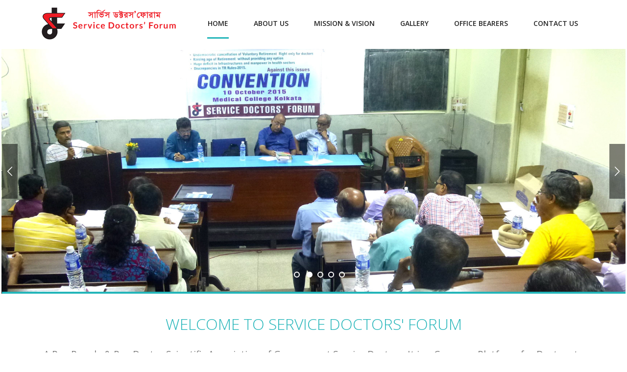

--- FILE ---
content_type: text/html; charset=ISO-8859-1
request_url: http://servicedoctorsforum.org/bargain_124518130.htm
body_size: 6261
content:
<!DOCTYPE HTML>
<html>
<head>
	<title>Service Doctors' Forum | Home</title>
        <meta name="keywords"  content="Service Doctors' Forum  service doctors forums,doctors forums,service doctors,government doctors,kolkata doctors,medical organisation,medical services,doctors union,medical social worker,kolkata medical associationservice doctors forums,doctors forums,service doctors,government "/>
        <meta name="description" content="Service Doctors' Forum service doctors forums,doctors forums,service doctors,government doctors,kolkata doctors,medical organisation,medical services,doctors union,medical social worker,kolkata medical associationservice doctors forums,doctors forums,service doctors,government doctors,kolkata doctors,medical organisation,medical services,doctors union,medical social worker,kolkata medical association"/>
        <meta name="copyright" content="Service Doctors' Forum">
        <meta name="reply-to" content="servicedoctorsforum@gmail.com">
<meta name="viewport" content="width=device-width, initial-scale=1">
<meta http-equiv="Content-Type" content="text/html; charset=UTF-8" />
<script type="applisalonion/x-javascript"> addEventListener("load", function() { setTimeout(hideURLbar, 0); }, false); function hideURLbar(){ window.scrollTo(0,1); } </script>
<link href="css/bootstrap.css" rel='stylesheet' type='text/css' />
<!-- Custom Theme files -->
<link href="css/style.css" rel='stylesheet' type='text/css' />	
<link rel="stylesheet" href="css/slider.css">
<script src="js/jquery-1.11.1.min.js"></script>
<script type="text/javascript" src="js/move-top.js"></script>
<script type="text/javascript" src="js/easing.js"></script>
<!--/web-font-->
<link href='//fonts.googleapis.com/css?family=Montserrat:400,700' rel='stylesheet' type='text/css'>
<link href='//fonts.googleapis.com/css?family=Open+Sans:400,300,600,700' rel='stylesheet' type='text/css'>
<link href="css/font-awesome.min.css" rel="stylesheet"/>
<!--/script-->
<script type="text/javascript">
			jQuery(document).ready(function($) {
				$(".scroll").click(function(event){		
					event.preventDefault();
					$('html,body').animate({scrollTop:$(this.hash).offset().top},900);
				});
			});
</script>
</head>
<body>
<!--start-home-->
		<!--header-top-->
			<div class="header-top">
			  <div class="container">
					 <nav class="navbar navbar-default">
					<!-- Brand and toggle get grouped for better mobile display -->
					<div class="navbar-header">
					  <button type="button" class="navbar-toggle collapsed" data-toggle="collapse" data-target="#bs-example-navbar-collapse-1">
						<span class="sr-only">Toggle navigation</span>
						<span class="icon-bar"></span>
						<span class="icon-bar"></span>
						<span class="icon-bar"></span>
					  </button>
						<div class="logo"> <a href="index.php"><img src="images/logo.png" alt=" " /></a>
						</div>
					</div>

					<!-- Collect the nav links, forms, and other content for toggling -->
					<div class="collapse navbar-collapse nav-wil" id="bs-example-navbar-collapse-1">
						  <div class="top-menu">
							<nav class="menu menu--francisco">
									<ul class="nav navbar-nav menu__list">
										<li class="menu__item  menu__item--current "><a href="index.php" class="menu__link"><span class="menu__helper">Home</span></a></li>
										<li class="menu__item "><a href="about.php" class="menu__link"><span class="menu__helper">About Us</span></a></li>
										<li class="menu__item "><a href="missionvision.php" class="menu__link"><span class="menu__helper">Mission & Vision</span></a></li>
										<li class="menu__item "><a href="gallery.php" class="menu__link"><span class="menu__helper">Gallery</span></a></li>
										<li class="menu__item "><a href="officebearers.php" class="menu__link"><span class="menu__helper">Office Bearers</span></a></li>
                                        <li class="menu__item "><a href="contact.php" class="menu__link"><span class="menu__helper">Contact Us</span></a></li>
									</ul>
								</nav>
							</div>
					</div>
					<!-- /.navbar-collapse -->
				</nav>

			   <div class="clearfix"></div>
			</div>
	</div>
<!--//header-top-->	
 <!-- //Line Slider -->
	 <div class="top_banner">
		<!-- SVG Arrows -->
		<div class="svg-wrap">
			<svg width="64" height="64" viewBox="0 0 64 64">
				<path id="arrow-left" d="M46.077 55.738c0.858 0.867 0.858 2.266 0 3.133s-2.243 0.867-3.101 0l-25.056-25.302c-0.858-0.867-0.858-2.269 0-3.133l25.056-25.306c0.858-0.867 2.243-0.867 3.101 0s0.858 2.266 0 3.133l-22.848 23.738 22.848 23.738z" />
			</svg>
			<svg width="64" height="64" viewBox="0 0 64 64">
				<path id="arrow-right" d="M17.919 55.738c-0.858 0.867-0.858 2.266 0 3.133s2.243 0.867 3.101 0l25.056-25.302c0.858-0.867 0.858-2.269 0-3.133l-25.056-25.306c-0.858-0.867-2.243-0.867-3.101 0s-0.858 2.266 0 3.133l22.848 23.738-22.848 23.738z" />
			</svg>
		</div>
		
		<div class="sleekslider">
			<!-- Slider Pages -->
			  
            <div class="slide  active " style='background-image: url("./Banner/bigimages/slide1.jpg");'>
				<div class="slide-container">
					<div class="slide-content">
					</div>
				</div>
			</div>
                       
            <div class="slide " style='background-image: url("./Banner/bigimages/slide2.jpg");'>
				<div class="slide-container">
					<div class="slide-content">
					</div>
				</div>
			</div>
                       
            <div class="slide " style='background-image: url("./Banner/bigimages/slide3.jpg");'>
				<div class="slide-container">
					<div class="slide-content">
					</div>
				</div>
			</div>
                       
            <div class="slide " style='background-image: url("./Banner/bigimages/slide4.jpg");'>
				<div class="slide-container">
					<div class="slide-content">
					</div>
				</div>
			</div>
                       
            <div class="slide " style='background-image: url("./Banner/bigimages/slide5.jpg");'>
				<div class="slide-container">
					<div class="slide-content">
					</div>
				</div>
			</div>
                     			<!-- Navigation Arrows with Thumbnails -->
			<nav class="nav-split">
				<a class="prev" href="">
					<span class="icon-wrap"><svg class="icon" width="22" height="22" viewBox="0 0 64 64"><use xlink:href="#arrow-left" /></svg></span>
					<div>
						<h3>SLIDE</h3>
						<img alt="Previous thumb"/>
					</div>
				</a>
				<a class="next" href="">
					<span class="icon-wrap"><svg class="icon" width="22" height="22" viewBox="0 0 64 64"><use xlink:href="#arrow-right" /></svg></span>
					<div>
						<h3>SLIDE</h3>
						<img alt="Next thumb"/>
					</div>
				</a>
			</nav>
			<!-- Pagination -->
			<nav class="pagination">
				<span class="current"></span>
				<span></span><span></span><span></span><span></span>			</nav>

			<!-- Navigation Tabs -->
			<nav class="tabs">
				<div class="tab-container">
					<!--<ul>
						<li class="current"><a href="#"><span>01</span> Slide</a></li>
						<li><a href="#"><span>02</span> Slide</a></li>
						<li><a href="#"><span>03</span> Slide</a></li>
						<li><a href="#"><span>04</span> Slide</a></li>
						<li><a href="#"><span>05</span> Slide</a></li>
					</ul>-->
				</div>
			</nav>
		</div>

		<!-- JavaScripts -->
		<script type="text/javascript" src="js/sleekslider.min.js"></script>
		<script type="text/javascript">
$(document).ready(function(){
	$('.sleekslider').sleekslider({
		thumbs: ['slide1.jpg', 'slide2.jpg', 'slide3.jpg', 'slide4.jpg', 'slide5.jpg'],
		labels:['s1', 's2', 's3', 's4', 's5'],
		speed:2000
	});
})			
		</script>
      <!--welcome-->
 </div>
        <!-- /Line Slider -->
		<!-- Services -->
		<div class="services" id="services">
			<div class="container">
				<div class="inner-w3">
					    <div class="sub-hd">
					</div>
			  </div>
				<div class="inner_tabs">
				    <h2 class="tittle"><b>Welcome to Service Doctors' Forum</b></h2>
					<div class="sub-para"><p><!--EndFragment--><!--StartFragment-->A Pro-People &amp; Pro-Doctor Scientific Association of Government Service Doctors. It is a Common Platform for Doctors to Unite for Community Causes.<!--EndFragment--><br /><!--EndFragment--></p></div>
				</div>
			</div>
         </div>

     <div class="grid_2" id="tender">
   	 <div class="container">
	       <div class="sub-hd box_1">
						<h3 class="tittle">SUCCESSFUL <span>STORIES</span></h3>
	   </div>
   	 	<div class="col-md-6 box_1">
   	 	       <div class="col_1_of_2 span_1_of_2 multi-gd-text">
				   <a href="#"><img src="Quotes/smallimages/succ-story-1.jpg" class="img-responsive" alt=""></a>
				   <div class="story_desc">
				   </div>
				   <div></div>
          </div>
				<div class="col_1_of_2 span_1_of_2">
				   <h4>Due to our efforts, the doctors of SNCU, HDU, ITU were able to appear for in the WBPGMAT 2016 and were enrolled as “Trainee Reserves”.</h4>
 				</div>
				<div class="clearfix"></div>
		</div>
   	 	<div class="col-md-6 box_1">
   	 	       <div class="col_1_of_2 span_1_of_2 multi-gd-text">
				   <a href="#"><img src="Quotes/smallimages/succ-story-2.jpg" class="img-responsive" alt=""></a>
				   <div class="story_desc">
				   </div>
				   <div></div>
          </div>
				<div class="col_1_of_2 span_1_of_2">
				   <h4>Triumph in the legal recourse taken to uphold the democratic right of “Voluntary Retirement” to service doctors.</h4>
 				</div>
				<div class="clearfix"></div>
		</div>
   	 	<div class="col-md-6 box_1">
   	 	       <div class="col_1_of_2 span_1_of_2 multi-gd-text">
				   <a href="#"><img src="Quotes/smallimages/succ-story-3.jpg" class="img-responsive" alt=""></a>
				   <div class="story_desc">
				   </div>
				   <div></div>
          </div>
				<div class="col_1_of_2 span_1_of_2">
				   <h4>We were able to achieve the “25 Years Career Advancement” right for the doctors of MES also.</h4>
 				</div>
				<div class="clearfix"></div>
		</div>
   	 	<div class="col-md-6 box_1">
   	 	       <div class="col_1_of_2 span_1_of_2 multi-gd-text">
				   <a href="#"><img src="Quotes/smallimages/succ-story-4.jpg" class="img-responsive" alt=""></a>
				   <div class="story_desc">
				   </div>
				   <div></div>
          </div>
				<div class="col_1_of_2 span_1_of_2">
				   <h4>Permanent status for all Ad-hoc Medical Officers.</h4>
 				</div>
				<div class="clearfix"></div>
		</div>
   	 	<div class="col-md-6 box_1">
   	 	       <div class="col_1_of_2 span_1_of_2 multi-gd-text">
				   <a href="#"><img src="Quotes/smallimages/succ-story-5.jpg" class="img-responsive" alt=""></a>
				   <div class="story_desc">
				   </div>
				   <div></div>
          </div>
				<div class="col_1_of_2 span_1_of_2">
				   <h4>Recently in some cases of Medical College and SNCU, the liability of unexpected infant deaths was obligated upon the Doctors and Nurses providing medical services. Our constant agitations have forced the authorities to order re-investigation.</h4>
 				</div>
				<div class="clearfix"></div>
		</div>
   	 	<div class="col-md-6 box_1">
   	 	       <div class="col_1_of_2 span_1_of_2 multi-gd-text">
				   <a href="#"><img src="Quotes/smallimages/succ-story-6.jpg" class="img-responsive" alt=""></a>
				   <div class="story_desc">
				   </div>
				   <div></div>
          </div>
				<div class="col_1_of_2 span_1_of_2">
				   <h4>We have treated thousands of patients in makeshift relief camps after the natural calamities like floods in Kashmir, Uttarakhand flash floods, Nepal earthquake etc. in collaboration with Medical Service Centre.</h4>
 				</div>
				<div class="clearfix"></div>
		</div>
   	 </div>
   </div>
		
   <!--/reviews-->
	<div id="review" class="testimonials-review">
		<div class="container">
		<div class="sub-hd">
						<h3 class="tittle lost"> <span>OUR GUIDING STAR</span></h3>
					</div>
				<div class="testimonials">
				  <div class="monials">
				      <!--//screen-gallery-->
						<div class="sreen-gallery-cursual">
							 <!-- required-js-files-->
							<link href="css/owl.carousel.css" rel="stylesheet">
							    <script src="js/owl.carousel.js"></script>
							        <script>
							    $(document).ready(function() {
							      $("#owl-demo").owlCarousel({
							        items : 1,
							        lazyLoad : true,
							        autoPlay : true,
							        navigation : false,
							        navigationText :  false,
							        pagination : true,
							      });
							    });
							    </script>
								 <!--//required-js-files-->
						       <div id="owl-demo" class="owl-carousel">
						       	
						       	
					                   <div class="item-owl">
                                            <p class="speech">Medicine, as we are practicing it, is a luxury trade. We are selling bread at the price of jewels… Let us take the profit, the private economic profit, out of medicine, and purify our profession of rapacious individualism… Let us say to the people not ‘How much have you got?’ but ‘How best can we serve you? </p>
                                            <div class="client-info">
                                                <img src="Quotes/smallimages/t1.jpg" alt=" " />
                                                <h4>Dr. Norman Bethune</h4>
                                                Canadian Physician & Medical Innovator                                                </div>
                                        </div><!-- /.item -->
						       	
					                   <div class="item-owl">
                                            <p class="speech">The situation which is confronting medicine today is a contest of two forces in medicine itself. One holds that the important thing is the maintenance of our vested historical interest, our private property, our monopoly of health service distribution. The other contest that, the function of medicine is greater than the maintenance of Doctor’s position, that the security of people’s health is our primary duty that we are above professional privileges. </p>
                                            <div class="client-info">
                                                <img src="Quotes/smallimages/t2.jpg" alt=" " />
                                                <h4>Dr. Norman Bethune</h4>
                                                Canadian Physician & Medical Innovator                                                </div>
                                        </div><!-- /.item -->
						       	
					                   <div class="item-owl">
                                            <p class="speech">Let us redefine “Medical Ethics” – not as a code of professional etiquette between doctors, but a code of fundamental morality and justice between medicine and the people. </p>
                                            <div class="client-info">
                                                <img src="Quotes/smallimages/t3.jpg" alt=" " />
                                                <h4>Dr. Norman Bethune</h4>
                                                Canadian Physician & Medical Innovator                                                </div>
                                        </div><!-- /.item -->
						       	
					                   <div class="item-owl">
                                            <p class="speech">The treatment of pulmonary tuberculosis involves two problems. The first is that of the infected individual, regarded as a whole acting and reacting in his social and physical environment, and the second, the reaction of that individual’s body, and more particularly his lungs, to the presence of the tubercle bacillus. … the first problem then becomes chiefly an economic and social one, and the second, a physiological and immunological one. In the final analysis they are mutually reactive and inseparable. Trudeau well said, ‘There is a rich man’s tuberculosis and a poor man’s tuberculosis. The rich man recovered and the poor man dies.’ This succinctly expresses the close embrace of economics and pathology. </p>
                                            <div class="client-info">
                                                <img src="Quotes/smallimages/t4.jpg" alt=" " />
                                                <h4>Dr. Norman Bethune</h4>
                                                Canadian Physician & Medical Innovator                                                </div>
                                        </div><!-- /.item -->
	                                      
				              </div>
						<!--//screen-gallery-->
					</div>
				</div>
				<div class="clearfix"> </div>
			</div>
		</div>
	</div>	
	<!--//reviews-->    
<!--/start-footer-section-->
			<div class="footer-section">
				<div class="container">
					<div class="footer-grids wow bounceIn animated" data-wow-delay="0.4s">
						<div class="col-md-3 footer-grid">
						<h4>About <span>Service Doctors' Forum</span></h4>
						<div class="border2"></div>
						  <p>A Pro-People & Pro-Doctor Scientific Association of Government Service Doctors. It is a Common Platform for Doctors to Unite for Community Causes.</p>
						  
						</div>
						<div class="col-md-3 footer-grid tags">
								<h4>The <span>Tags</span></h4>
								<div class="border2"></div>
							<ul class="tag">
								<li><a href="index.php">Home</a></li>
								<li><a href="about.php">About Us</a></li>
								<li><a href="gallery.php">Gallery</a></li>
								<li><a href="#">News Letter</a></li>
								<!--<li><a href="#">SDF in Press</a></li>-->
								<li><a href="https://drive.google.com/open?id=0B1d3NJFGzFR6QUozTlVmVDJMRVk">Registration Form</a></li>
								<li><a href="missionvision.php">Mission & Vision</a></li>
                                <li><a href="officebearers.php">Office Bearers</a></li>
							</ul>
						</div>
						<div class="col-md-6 footer-grid tweet">
								<h4>Latest <span>News</span></h4>
								<div class="border2"></div>
								
							<div class="icon-text">
								<p>Annual General Body Meeting of Service Doctors' Forum will be held on the <span>25th of February, 2017 (Saturday) from 1:00 p.m. onwards. Venue:- Medical College and Hospital, Kolkata.</span> to be announced soon. All members are requested to attend the said AGM positively. Please renew your membership if not already done.... Dr. Sajal Biswas, General Secretary</p>
								
							</div>
								<div class="clearfix"></div>
								
								
								<div class="clearfix"></div>
						</div>
						
						<div class="clearfix"></div>
					</div>
			</div>
		</div>
	<!--//end-footer-section-->
	<!--//footer-->
	
<div class="main-header" id="house">
			<div class="header-strip">
			   <div class="container">
				<p class="location"><!--<span class="glyphicon glyphicon-envelope" aria-hidden="true"></span>-->Registration No: S/1L/84397 of 2011-2012</a></p>
				<p class="phonenum"><!--<span class="glyphicon glyphicon-earphone" aria-hidden="true"></span>9433456835 / 9830185092</p>-->
                <!--<div class="text-scroll"><marquee>Annual General Body Meeting of Service Doctors' Forum will be held on the <span>25th of February, 2017 (Saturday) from 1:00 p.m. onwards.</span> Venue :- Medical College and Hospital, Kolkata. All members are requested to attend the said AGM positively. Please renew your membership if not already doneâ€¦â€¦ Dr. Sajal Biswas, General Secretary</marquee></div>-->
				<div class="social-icons">
					<ul>					
						<li><a href="https://www.facebook.com/sdocforum/?fref=ts"><i class="facebook"> </i></a></li>
						<!--<li><a href="#"><i class="twitter"> </i></a></li>
						<li><a href="#"><i class="google-plus"> </i></a></li>	
						<li><a href="#"><i class="dribble"> </i></a></li>	-->									
					</ul>
				</div>
				<div class="clearfix"></div>
			</div>
			</div>
            </div>	
	
	
	
	
	
	<div class="footer-bottom">
		<div class="container">
                	<p>&copy; 2026 Service Doctors' Forum. All Rights Reserved. | Developed by <a target="_blank" href="http://ssu.co.in/">SSU Business Solutions Pvt. Ltd.</a></p>
		</div>
	</div>
		<!--start-smooth-scrolling-->
						<script type="text/javascript">
									$(document).ready(function() {
										/*
										var defaults = {
								  			containerID: 'toTop', // fading element id
											containerHoverID: 'toTopHover', // fading element hover id
											scrollSpeed: 1200,
											easingType: 'linear' 
								 		};
										*/
										
										$().UItoTop({ easingType: 'easeOutQuart' });
										
									});
								</script>
								<!--end-smooth-scrolling-->
		<a href="#house" id="toTop" class="scroll" style="display: block;"> <span id="toTopHover" style="opacity: 1;"> </span></a>
	<script src="js/bootstrap.js"></script>
	<script type="text/javascript">
	$(document).ready(function() {
		//message section
        $('#contact-form').submit(function(){
	$.post($('#contact-form').attr('action'), $('#contact-form').serialize(), function( data ) { 
       
		if(data.cont_msg == 1)
		{
                   $('#alert').show();
                   $('#alert').removeClass('alert-danger');
                   $('#alert').addClass('alert-success');
                   $('#alert').html(data.msg);
                   document.getElementById("name").value='';
                   document.getElementById("email").value='';
                   document.getElementById("phone").value='';
                   document.getElementById("subject").value='';
                   document.getElementById("message").value='';
		}
		if(data.cont_msg == 0)
		{
                $('#alert').show();
                $('#alert').removeClass('alert-success');
                $('#alert').addClass('alert-danger');
		        $('#alert').html(data.msg);
		}
	}, 'json');
	return false;			
   });
    //message section
    });
	</script>
</body>
</html>

--- FILE ---
content_type: text/css
request_url: http://servicedoctorsforum.org/css/style.css
body_size: 12745
content:

body a {
  transition: 0.5s all;
  -webkit-transition: 0.5s all;
  -o-transition: 0.5s all;
  -moz-transition: 0.5s all;
  -ms-transition: 0.5s all;
  font-family: 'Open Sans', sans-serif;
}
html, body{
font-family: 'Open Sans', sans-serif!important;
	font-size: 100%;
	background: #ffffff;
}
a:hover{
 text-decoration:none;
 
}
input[type="button"],input[type="submit"],li.parallelogram{
	transition:0.5s all;
	-webkit-transition:0.5s all;
	-moz-transition:0.5s all;
	-o-transition:0.5s all;
	-ms-transition:0.5s all;
}
h1,h2,h3,h4,h5,h6{
   margin:0;	
}	
p {
    margin: 0;
    font-family: 'Open Sans', sans-serif!important;
    color: #555;
    font-size:0.9em;
}
ul{
	margin:0;
	padding:0;
}
label{
	margin:0;
}
/*--header--*/
.header-strip {
	padding: 0.3em 0 0.3em 0;
    background:#222;
}
p.phonenum {
	float: left;
    color: #fff;
    font-size: 0.875em;
    margin-left: 10px;
    margin-top: 13px;
}
span.glyphicon.glyphicon-earphone,span.glyphicon.glyphicon-map-marker {
    margin-right: 5px;
    font-size: 11px;
}
.social-icons  {
  float:right;
  margin-top: 3px;
}
.social-icons i {
	 width: 36px;
	 height: 36px;
     background:#3b5999 url('../images/img-sprite.png') no-repeat 0px 0px;
     display: inline-block;
}
.social-icons a i:hover {
	border-radius: 50%;
	-o-border-radius: 50%;
	-webkit-border-radius: 50%;
	-mz-border-radius: 50%;
	ms-border-radius: 50%;
	transition: 0.5s all;
    -webkit-transition: 0.5s all;
    -o-transition: 0.5s all;
    -moz-transition: 0.5s all;
    -ms-transition: 0.5s all;
}
.social-icons ul li{
	display:inline-block;
	margin-right:3px;
	
}
a i.facebook {
  background:#3b5999 url('../images/img-sprite.png') no-repeat 4px -28px;
}
a i.twitter {
  background:#55acee url('../images/img-sprite.png') no-repeat 5px 5px;
}
a i.google-plus {
  background:#dd4b39 url('../images/img-sprite.png') no-repeat 4px -59px;
}
a i.dribble {
  background:#e74c88 url('../images/img-sprite.png') no-repeat 5px -93px;
}

.text-scroll{
	width:700px;
	float:left;
	color:#FFD74C;
	margin-top:10px;
	margin-left:30px;
}
/*-- header --*/
.banner {
    background: url(../images/banner.jpg) no-repeat 0px 0px;
    background-size: cover;
    -webkit-background-size: cover;
    -moz-background-size: cover;
    -o-background-size: cover;
    -ms-background-size: cover;
    min-height:800px;
	position:relative;
}
.down {
      position: absolute;
    left: 46%;
    top: 92%;

}
.header-middle input[type="search"] {
    outline: none;
    border: none;
    width: 100%;
    padding: 14px 10px;
    color: #848484;
    font-size: 16px;
    border-right: 1px solid #eee;
	background:#fff;
}
.section_room select {
    padding: 10px 40px;
    width: 100%;
    font-weight: normal;
    background: none;
    border: none;
    color: #848484;
    outline: none;
    font-size: 16px;
    margin-bottom: 0;
    background: url(../images/arrow_down.png) no-repeat 82% center #ffffff;
    background-size: 5% !important;
    -webkit-appearance: none;
}
.header-middle form input[type="submit"]{
    background: url(../images/search.png) no-repeat 4px 0px #e45753;
    width: 100%;
    height: 44px;
    border: none;
    padding: 0;
    border:none;
	outline:none;
}
.search {
    float: left;
    width: 57%;
}
.section_room{
    float: left;
    width: 33%;	
}
.sear-sub{
    float: right;
    width: 10%;		
}
.header-middle {
    padding: 9px 0px;
    background:#23b5b9;
}
.header-right ul {
    margin-top: 20px;
}
.section_room select option {
    line-height: 1.8em;
}
.header-search {
    width: 41%;
    margin: 0 auto;
}
/*--head-top--*/
.logo {
    float: left;
}
p.location {
    float: left;
    color: #fff;
    font-size: 0.875em;
    line-height: 3em!important;
}
p.location a{
    color: #fff;
    text-decoration: none;
}
p.location span {
    color: #fff;
}
.phone {
    float: right;
}
.logo a{
   display:block;
   text-decoration:none;
}
.logo h1 a {
    font-weight: 700;
   font-size: 2.4em;
    color: #333;
    padding-top:4px;
}
.logo h1 span {
    font-size:2em;
    color: #23b5b9;
}
/*--search--*/
/*-- nav-hover-effect --*/
.menu__list {
	position: relative;
    -webkit-flex-wrap: inherit;
    flex-wrap: inherit;
    list-style: none;
}

.menu__item {
	display: block;
	margin: 1em 0;
}

.menu__link {
	cursor: pointer;
	-webkit-user-select: none;
	-moz-user-select: none;
	-ms-user-select: none;
	user-select: none;
	-webkit-touch-callout: none;
	-khtml-user-select: none;
	-webkit-tap-highlight-color: rgba(0, 0, 0, 0);
}

.menu__link:hover,
.menu__link:focus {
	outline: none;
}

/* Francisco */
.menu--francisco .menu__item {
	margin: 0 1.5em;
}

.menu--francisco .menu__link {
	position: relative;
	overflow: hidden;
	    height: 5em;
    padding: 2em 0 1em;
	text-align: center;
	color: #b5b5b5;
	-webkit-transition: color 0.3s;
	transition: color 0.3s;
	font-weight:600;
}

.menu--francisco .menu__link:hover,
.menu--francisco .menu__link:focus {
	color: #929292;
}

.menu--francisco .menu__item--current .menu__link,li.menu__item.menu__item--current{
	color:#23b5b9;
}

.menu--francisco .menu__link::before{
	content: '';
	position: absolute;
	bottom: 0;
	left: 0;
	width: 100%;
	height: 3px;
    opacity: 0;
    background:#23b5b9;
	-webkit-transform: translate3d(0, -3em, 0);
	transform: translate3d(0, -3em, 0);
	-webkit-transition: -webkit-transform 0s 0.3s, opacity 0.2s;
	transition: transform 0s 0.3s, opacity 0.2s;
}

.menu--francisco .menu__item--current .menu__link::before,.menu--francisco .menu__link:hover::before {
	opacity: 1;
	-webkit-transform: translate3d(0, 0, 0);
	transform: translate3d(0, 0, 0);
	-webkit-transition: -webkit-transform 0.5s, opacity 0.1s;
	transition: transform 0.5s, opacity 0.1s;
	-webkit-transition-timing-function: cubic-bezier(0.4, 0, 0.2, 1);
	transition-timing-function: cubic-bezier(0.4, 0, 0.2, 1);
}

.menu--francisco .menu__helper {
	display: block;
	pointer-events: none;
}

.menu--francisco .menu__item--current .menu__helper,.menu__link:hover  .menu__helper{
	-webkit-animation: anim-francisco 0.3s forwards;
	animation: anim-francisco 0.3s forwards;
}

@-webkit-keyframes anim-francisco {
	50% {
		opacity: 0;
		-webkit-transform: translate3d(0, 100%, 0);
		transform: translate3d(0, 100%, 0);
	}

	51% {
		opacity: 0;
		-webkit-transform: translate3d(0, -100%, 0);
		transform: translate3d(0, -100%, 0);
	}

	100% {
		opacity: 1;
		-webkit-transform: translate3d(0, 0, 0);
		transform: translate3d(0, 0, 0);
	}
}

@keyframes anim-francisco {
	50% {
		opacity: 0;
		-webkit-transform: translate3d(0, 100%, 0);
		transform: translate3d(0, 100%, 0);
	}

	51% {
		opacity: 0;
		-webkit-transform: translate3d(0, -100%, 0);
		transform: translate3d(0, -100%, 0);
	}

	100% {
		opacity: 1;
		-webkit-transform: translate3d(0, 0, 0);
		transform: translate3d(0, 0, 0);
	}
}
/*-- //nav-hover-effect --*/
.navbar {
    border-radius: 0;
    min-height: 50px;
    margin-bottom: 0;
}
.navbar-default {
    background: none;
    border: none;
}
.navbar-default .navbar-nav > li > a:hover, .navbar-default .navbar-nav > li > a:focus {
    color: #e45753!important;
	background:none!important
}
.navbar-default .navbar-nav > li > a {
    color: #222!important;
}
.navbar-brand {
    height: 50px;
    font-size: 1.5em;
    text-transform: uppercase;
    padding: 12px 0;
}
.navbar-nav {
    float: right;
}
.navbar-default .navbar-brand:hover, .navbar-default .navbar-brand:focus {
    color: #e45753;
}
.navbar-default .navbar-nav > .active > a, .navbar-default .navbar-nav > .active > a:hover, .navbar-default .navbar-nav > .active > a:focus {
    color: #fff;
    background-color: #E6B609;
}
.navbar-default .navbar-nav > li > a {
	text-transform: uppercase;
}
.navbar-nav > li > a {
    font-size: 14px;
    padding:0px 30px;
}
.navbar-default .navbar-nav > .active > a, .navbar-default .navbar-nav > .active > a:hover, .navbar-default .navbar-nav > .active > a:focus {
    color: #E6B609;
    background-color: transparent;
}
.navbar-default .navbar-brand {
    color: #e45753;
}
.navbar-collapse {
    padding:0!important;
}
.header-top {
     padding: -4.5em 0 0.8em 0;
}
/*--about--*/
/*-- Services --*/
.tab-content>.tab-pane {
	padding-top: 50px;
}
.nav-tabs>li>a {
	margin: 0px 24px;
	padding: 8px 30px;
	line-height: 1.42857143;
	font-size: 16px;
	font-weight: 600;
	border: 1px solid transparent;
	border-radius:0;
	color: #fff;
	background:#23b5b9;
}

.nav-tabs>li>a:hover, .nav>li>a:focus {
	text-decoration: none;
	background:none!important;
	color: #FFF!important;
}

.nav-tabs>li.active>a, .nav-tabs>li.active>a:hover, .nav-tabs>li.active>a:focus {
		background:#e45753!important;
	color: #FFF!important;
}
.tab-image img {
    width: 100%;
}
.tab-info p {
	    line-height: 2.5em;
    margin-top: 1em;
	    font-size: 0.9em;
		color: #777;
}
.nav-tabs>li>a:hover, .nav>li>a:focus {
    text-decoration: none;
    background:none!important;
    color: #FFF;
}
.nav-tabs>li>a:hover {
    border-color: #eee #eee #ddd;
}
.nav-tabs {
    border-bottom: 1px solid #ddd;
}
.nav-tabs>li>a:hover, .nav>li>a:focus {
    text-decoration: none;
    background: #e45753!important;
    color: #FFF!important;
	 border-color: #eee #eee #ddd;
}
//**
a.navbar-brand img {
    top: 9px;
    left: 252px;
    transform: rotate(17deg);
	-webkit-transform: rotate(17deg);
	-o-transform: rotate(17deg);
	-moz-transform: rotate(17deg);
	-ms-transform: rotate(17deg);
    position: absolute;
}**//
.medicinal-w3-top {
    padding: 4em;
    background: #FBF2F4;
}
.medicinal-w3-text {
    margin-top: 2em;
}
.medicinal-w3-text h6 {
    font-size: 1.2em;
    color: #222;
}
.medicinal-w3-text h4 {
    font-size: 2em;
    color: #258BA0;
    padding-top: .5em;
}
.medicinal-w3-text p {
    padding: 1em 0;
    line-height: 1.8em;
	font-size:1em;
}
.medicinal-w3-img {
    -moz-box-shadow: 4px 9px 12px #888;
    -webkit-box-shadow: 4px 9px 12px #888;
    box-shadow: 4px 9px 12px #888;
    -o-box-shadow: 4px 9px 12px #888;
    -ms-box-shadow: 4px 9px 12px #888;
}
/*-- effect7 --*/
.hi-icon-wrap {
	text-align: center;
	margin: 0 auto;
}

.hi-icon {
  text-decoration: none;
	display: inline-block;
	font-size: 0px;
	cursor: pointer;
	width: 90px;
	height: 90px;
		border-radius: 50%;
	-o-border-radius: 50%;
	-webkit-border-radius: 50%;
	-mz-border-radius: 50%;
	ms-border-radius: 50%;
	text-align: center;
	position: relative;
	z-index: 1;
    color: #B365C5;
}

.hi-icon:after {
	pointer-events: none;
	position: absolute;
	width: 100%;
	height: 100%;
		border-radius: 50%;
	-o-border-radius: 50%;
	-webkit-border-radius: 50%;
	-mz-border-radius: 50%;
	ms-border-radius: 50%;
	content: '';
	-webkit-box-sizing: content-box; 
	-moz-box-sizing: content-box; 
	box-sizing: content-box;
}

.hi-icon:before {
    font-size: 36px;
	line-height: 90px;
	font-style: normal;
	font-weight: normal;
	font-variant: normal;
	text-transform: none;
	display: block;
}
/* Effect 7 */
.hi-icon-effect-7 .hi-icon {
	-webkit-transition: background 0.2s, color 0.2s;
	-moz-transition: background 0.2s, color 0.2s;
	transition: background 0.2s, color 0.2s;	
}

.hi-icon-effect-7 .hi-icon:hover {
	color: #000;
}

.hi-icon-effect-7 .hi-icon:after {
	top: -8px;
	left: -8px;
	padding: 8px;
	z-index: -1;
	opacity: 0;
}

/* Effect 7a */
.hi-icon-effect-7a .hi-icon:after {
	box-shadow: 0 0 0 rgba(255,255,255,1);
	-webkit-transition: opacity 0.2s, box-shadow 0.2s;
	-moz-transition: opacity 0.2s, box-shadow 0.2s;
	transition: opacity 0.2s, box-shadow 0.2s;
}

.hi-icon-effect-7a .hi-icon:hover:after {
	opacity: 1;
	box-shadow:4px 4px rgb(0, 73, 119);
}

.hi-icon-effect-7a .hi-icon:before {
	-webkit-transform: scale(0.8);
	-moz-transform: scale(0.8);
	-ms-transform: scale(0.8);
	transform: scale(0.8);
	opacity: 0.7;
	-webkit-transition: -webkit-transform 0.2s, opacity 0.2s;
	-moz-transition: -moz-transform 0.2s, opacity 0.2s;
	transition: transform 0.2s, opacity 0.2s;
}

.hi-icon-effect-7a .hi-icon:hover:before {
	-webkit-transform: scale(1);
	-moz-transform: scale(1);
	-ms-transform: scale(1);
	transform: scale(1);
	opacity: 1;
}

/* Effect 7b */
.hi-icon-effect-7b .hi-icon:after {
	box-shadow:4px 4px #23b5b9;
	-webkit-transform: rotate(-90deg);
	-moz-transform: rotate(-90deg);
	-ms-transform: rotate(-90deg);
	transform: rotate(-90deg);
	-webkit-transition: opacity 0.2s, -webkit-transform 0.2s;
	-moz-transition: opacity 0.2s, -moz-transform 0.2s;
	transition: opacity 0.2s, transform 0.2s;
}

.hi-icon-effect-7b .hi-icon:hover:after {
	opacity: 1;
	-webkit-transform: rotate(0deg);
	-moz-transform: rotate(0deg);
	-ms-transform: rotate(0deg);
	transform: rotate(0deg);
}

.hi-icon-effect-7b .hi-icon:before {
	-webkit-transform: scale(0.8);
	-moz-transform: scale(0.8);
	-ms-transform: scale(0.8);
	transform: scale(0.8);
	opacity: 0.7;
	-webkit-transition: -webkit-transform 0.2s, opacity 0.2s;
	-moz-transition: -moz-transform 0.2s, opacity 0.2s;
	transition: transform 0.2s, opacity 0.2s;
}

.hi-icon-effect-7b .hi-icon:hover:before {
	-webkit-transform: scale(1);
	-moz-transform: scale(1);
	-ms-transform: scale(1);
	transform: scale(1);
	opacity: 1;
}
.medicinal-w3-left {
    text-align: right;
}
.medicinal-w3-left p,.medicinal-w3-left1 p {
      line-height: 1.9em;
    margin-top: 0.7em;
    font-size: 0.9em;
    color: #E0DFDF;
}
.medicinal-w3-grids h4 {
     text-transform: uppercase;
    font-weight: 600;
    color: #e45753;
    font-size: 1.2em;
}
/*-- //effect7 --*/
a.hi-icon.icon1 {
    background: url(../images/1.png) no-repeat 25px 30px #23b5b9;
    display: block;
    width:120px;
    height:120px;
    margin: 0 auto;
}
a.hi-icon.icon2 {
    background: url(../images/2.png) no-repeat 28px 25px #23b5b9;
    display: block;
    width:120px;
    height:120px;
    margin: 0 auto;
}
a.hi-icon.icon3 {
       background: url(../images/3.png) no-repeat 25px 30px #23b5b9;
    display: block;
    width:120px;
    height:120px;
    margin: 0 auto;
}
a.hi-icon.icon4 {
       background: url(../images/4.png) no-repeat 25px 30px #23b5b9;
    display: block;
    width:120px;
    height:120px;
    margin: 0 auto;
}
a.hi-icon.icon1:hover {
    background: url(../images/1.png) no-repeat 25px 30px #e45753;
}
a.hi-icon.icon2:hover {
	  background: url(../images/2.png) no-repeat 28px 25px #e45753;
}
a.hi-icon.icon3:hover{
	   background: url(../images/3.png) no-repeat 25px 30px #e45753;
}
a.hi-icon.icon4:hover {
	   background: url(../images/4.png) no-repeat 25px 30px #e45753;
}
.medicinal-w3-grid {
    margin-bottom:3em;
}
.medicinal-w3 {
     padding: 6em 0 0 0;
    background: url(../images/middle.jpg) no-repeat 0px 0px;
    min-height: 700px;
    background-size: cover;
    -webkit-background-size: cover;
    -moz-background-size: cover;
    -o-background-size: cover;
    -ms-background-size: cover;
}
.medicinal-w3-grids {
    margin-top: 4em;
}
.testimonials p.speech{
    padding:40px 40px;
    margin: 20px;
    position: relative;
    text-align: center;
    background-color:#fff;
    border: 2px solid #e45753;
    -webkit-border-radius: 10px;
       -moz-border-radius: 10px;
            border-radius: 10px;
			line-height:1.9em;
			font-size:1.2em;
}

.testimonials p.speech:before{
    content: ' ';
    position: absolute;
    width: 0;
    height: 0;
    right: 80px;
    top: 100%;
    border: 15px solid;
    border-color:#e45753 transparent transparent #e45753; /* Primary color, can be changed via colors.css */
}

.testimonials p.speech:after{
    content: ' ';
    position: absolute;
    width: 0;
    height: 0;
    right: 83px;
    top: 100%;
    border: 12px solid;
    border-color: #fff transparent transparent #fff;
}

.client-info{
    padding: 10px;
}
.client-info h4 {
    color: #23b5b9;
    margin: 10px 0 10px 0;
    padding: 0;
    font-weight: 700;
    text-transform: uppercase;
}
.client-info span {
    display: block;
    padding: 5px;
    color: #444;
}
#review {
    padding: 1em 0;
}
.client-info img{
    border:2px solid #fff;
    padding: 2px;
    border-radius: 50px;
    height:100px;
    width: 100px;
    -webkit-box-shadow: 0 0 10px 2px rgba(0,0,0,.1);
       -moz-box-shadow: 0 0 10px 2px rgba(0,0,0,.1);
            box-shadow: 0 0 10px 2px rgba(0,0,0,.1);
}
/*-- services bottom --*/
.team_agile {
    padding: 7em 0;
    background: #23b5b9;
}
.btm-right {
  overflow: hidden;
  position: relative;
  display: block;
}
.btm-right img{
	    width: 100%;
}
.btm-right .captn {
    color: #ffffff;
    background-color: #1B242F;
    text-align: center;
    -o-transition: all 0.3s ease;
    -moz-transition: all 0.3s ease;
    -ms-transition: all 0.3s ease;
    -webkit-transition: all 0.3s ease;
    transition: all 0.3s ease;
    padding: 0.3em 0;
	border-bottom: 7px solid #1B242F;
}

.btm-right .captn-2{
	color:#393838;
	font-size:12px;
	text-transform:none;
	line-height:15px;
	text-align:center;
	padding: 0.3em 0;
}
.captn-2 h6{
	text-transform:none;
	font-weight:lighter;
}
.captn h4 {
    font-size:12px;
    color:#FFFFFF;
    padding:5px 0 0 0;
	font-weight:600;
	line-height:20px;
}
.captn h6 {
    font-size: 12px;
    color: #fff;
    padding:0.5em 0;
	text-transform:none;
	font-weight:lighter;
}
.captn-icon{
    height: 45%;
    width: 18%;
    color: #ffffff;
    position: absolute;
    top:20%;
    left: 0;
    text-align: center;
	padding: 0.5em 0;
	transition: all 0.3s ease;
	-o-transition: all 0.3s ease;
    -moz-transition: all 0.3s ease;
    -ms-transition: all 0.3s ease;
    -webkit-transition: all 0.3s ease;
}
.btm-right:hover .captn{
    background: #118184;
    transition: all 0.3s ease;
    -o-transition: all 0.3s ease;
    -moz-transition: all 0.3s ease;
    -ms-transition: all 0.3s ease;
    -webkit-transition: all 0.3s ease;
    border-bottom: 7px solid #e45753;
}
.captn-icon ul li {
    display: block;
    border-bottom: 1px solid rgba(249, 247, 247, 0);
}
.captn-icon ul li a {
    width: 100%;
    height: 50px;
    display: block;
}
.captn-icon ul li a.fb {
    background: url(../images/social2.png) no-repeat -31px 3px #3b5998;
}
.captn-icon ul li a.twit {
    background: url(../images/social2.png) no-repeat 9px 4px #00aced;
}
.captn-icon ul li a.goog {
    background: url(../images/social2.png) no-repeat -71px 5px #dd4d3a;
}
.captn-icon ul li a.fb:hover {
    background: url(../images/social2.png) no-repeat -31px 3px #2E4677;
	    -webkit-transition: all 450ms ease-out 0s;
    -moz-transition: all 450ms ease-out 0s;
    -o-transition: all 450ms ease-out 0s;
    transition: all 450ms ease-out 0s;
}
.captn-icon ul li a.twit:hover {
    background: url(../images/social2.png) no-repeat 9px 4px #04a6e3;
	    -webkit-transition: all 450ms ease-out 0s;
    -moz-transition: all 450ms ease-out 0s;
    -o-transition: all 450ms ease-out 0s;
    transition: all 450ms ease-out 0s;
}
.captn-icon ul li a.goog:hover {
    background: url(../images/social2.png) no-repeat -71px 5px #c64433;
	    -webkit-transition: all 450ms ease-out 0s;
    -moz-transition: all 450ms ease-out 0s;
    -o-transition: all 450ms ease-out 0s;
    transition: all 450ms ease-out 0s;


}
/*-- //services bottom --*/
.grid_2{
    padding: 1em 0;
	position:relative;
	background: #f4f4f4;
}
.col_1_of_2:first-child {
    margin-left: 0;
}
.col_1_of_2 {
    display: block;
    float: left;
    margin: 1% 0 1% 3.6%;
}
.span_1_of_2 {
    width: 48.2%;
    position: relative;
}
.span_1_of_2 h4 {
    color: #2ad2c9;
    font-size: 1em;
    text-transform: uppercase;
    font-style: italic;
    line-height: 1.5em;
    font-weight: 600;
}
.story_desc{
position: absolute;
    bottom: -1px;
    background: #1b242f;
    padding: 11px 20px;
    text-align: left;
    width: 100%;
    z-index: 9999
}
.story_desc h3{
	color:#fff;
	font-size:1.2em;
	margin-bottom: 0;
	font-weight: 400;
}
.story_desc p{
	color: #fff;
	font-size: 0.8125em;
	text-transform: uppercase;
	font-weight: 400;
	margin-top: 6px;
}
p.p1{
	    line-height: 1.9em;
    margin-top: 0.7em;
    font-size: 0.9em;
}
.box_1{
	margin-bottom:3em;
}
.box_1.one {
    margin-top: 3em;
}
.grid_2 h5{
	color: #ff6200;
	font-size: 3em;
	font-style: italic;
	font-weight: 400;
	margin-bottom:40px;
}
.multi-gd-text a:hover::before {
	/*-- agileits --*/
    width: 100%;
    height: 100%;
}
.multi-gd-text a::before {
      background: rgba(228, 87, 83, 0.55);
    position: absolute;
    right: 0;
    top: 0;
    width: 0;
    height: 0;
    transition: all 0.5s ease-out 0s;
    z-index: 99;
    content: "";
}
.multi-gd-text img {
    height: auto;
    width: 100%;
}
.multi-gd-text a:hover::after {
    width: 100%;
    height: 100%;
}
.multi-gd-text a::after {
     background: rgba(228, 87, 83, 0.55);
    position: absolute;
    bottom: 0;
    left: 0;
    width: 0;
    height: 0;
    transition: all 0.5s ease-out 0s;
    z-index: 99;
    content: "";
}
.multi-gd-text a {
    display: block;
    position: relative;
}
.sreen-gallery-cursual {
    margin-top: 2em;
}
/*-- /about --*/
#services {
    padding: 1em 0;
}
.inner-w3 {
       margin: 0 auto 1em;
    text-align: center;
}
.sub-hd h3.tittle span {
	color: #23B5B9;
	font-weight:700;
	    font-family: 'Montserrat',sans-serif!important;
}
.sub-hd h3.tittle {
    font-size: 3em;
    font-weight:300;
	    color: #222;
		    font-family: 'Open Sans', sans-serif!important;
}
.sub-hd h3.tittle.two{
	color:#fff;
}
.sub-hd {
	text-align: center;
}
h2.tittle {
    text-transform: uppercase;
    font-weight:300;
    font-size: 2em;
    line-height: 1.4em;
    margin-bottom: 0.5em;
    color: #23b5b9;
    text-align: center;
    margin: 0 auto;
}
p.sub-para {
       color: #777;
    font-size: 1.2em;
    line-height: 1.9em;
    margin: 1em 0 2em 0;
    font-weight: 400;
    text-align: center;
}
.sub-para > p{
       color: #777;
    font-size: 1.2em;
    line-height: 1.9em;
    margin: 1em 0 2em 0;
    font-weight: 400;
    text-align: center;
}
#flexiselDemo1, #flexiselDemo2, #flexiselDemo3 {
	display: none;
}
.nbs-flexisel-container {
	position: relative;
	max-width: 100%;
}
.nbs-flexisel-item a img {
	width: 100%;
}
.nbs-flexisel-item a {
	display:block;
}
.nbs-flexisel-ul {
	position: relative;
	width: 9999px;
	margin: 0px;
	padding: 0px;
	list-style-type: none;
	text-align: center;
}
.nbs-flexisel-inner {
	overflow: hidden;
	  padding: 2em 0;
}
.nbs-flexisel-item {
	float: left;
	margin: 0px;
	padding: 0px;
	cursor: pointer;
	position: relative;
	width:380px! important;
	margin: 0 8px;
	box-shadow: 0px 0px 12px -1px rgba(215,215,215,0.44);
	-webkit-box-shadow: 0px 0px 12px -1px rgba(215,215,215,0.44);
	-moz-box-shadow: 0px 0px 12px -1px rgba(215,215,215,0.44);
	-o-box-shadow: 0px 0px 12px -1px rgba(215,215,215,0.44);
	-ms-box-shadow: 0px 0px 12px -1px rgba(215,215,215,0.44);
	border:1px solid #ddd;
}
.nbs-flexisel-item > img {
	cursor: pointer;
	position: relative;
	   width: 100%;
  margin: 0 0%;
}
.prom-bottom {
    background: #e45753;
	color:#fff;
	font-weight:600;
}
.prom-left {
    float: left;
    width: 50%;
    background:#d64845;
    padding: 1em;
}
.prom-right{
	padding: 1em;
	
}
/*** Navigation ***/
.nbs-flexisel-nav-left, .nbs-flexisel-nav-right {
    width: 45px;
    height: 55px;
    position: absolute;
    cursor: pointer;
    z-index: 100;
    margin-top: 23.5em;
    border:1px solid rgba(255, 255, 255, 0.77);
}
.nbs-flexisel-nav-left {
	left:51%;
    background: url(../images/arrow.png) no-repeat -34px -2px;
}

.nbs-flexisel-nav-right {
   left: 47%;
    background: url(../images/arrow.png) no-repeat 0px -2px;
}	
.review-slider {
    padding: 6em 0 10em 0;
}
.slide-title h4 {
	padding:25px 8px;
	color: #444;
	display: block;
	background-color: #fff;
	font-size: 1.1em;
	font-weight:600;
	text-align:center;
	margin:0;
}
.nbs-flexisel-item:hover div.buy-tickets {
	display:block;
	width: 100%;
}
.nbs-flexisel-item  img{
	}
	.content-grid {
    width: 21.2%;
}
/*--news--*/
.bottom {
    background: url(../images/middle.jpg) no-repeat 0px 0px;
    min-height: 450px;
    background-size: cover;
    -webkit-background-size: cover;
    -moz-background-size: cover;
    -o-background-size: cover;
    -ms-background-size: cover;
}
.bottom-top {
       width: 65%;
    background: rgba(11, 145, 148, 0.82);
    text-align: center;
    padding: 5% 21px;
    margin: 0 auto
}
.bottom-top h3 {
    color: #fff;
    font-size: 2.1em;
    font-weight: 700;
    text-transform: uppercase;
}
ul.times h4 {
	 font-size:1.4em;
    font-weight: 700;
    text-transform: uppercase;
	margin:1em 0 2em 0;
	color:#fff;
	    text-align: center;
}
span.opening {
    color: #e45753;
}
.bottom-top p {
    font-size:1em;
    margin-top: 2.5%;
    line-height:2em;
    color: #fff;
	padding:0 1em;
}
span.week {
    color: #fff;
    font-size: 0.9em;
}
.hours {
    float: right;
    font-size: 0.9em;
    color: #fff;
}
ul.times {
    list-style: none;
    padding: 0;
    text-align: left;
    width: 68%;
    margin: 0 auto;
}
ul.times li {
    margin-bottom:10px;
    padding-bottom: 5px;
}
ul.times i{
    float:left;
    margin:1px 10px;
	color:#fff;
	font-size:1em;
}
/*--about_inner --*/
.top_banner.two {
    background: url(../images/about.jpg) no-repeat 0px 0px;
    min-height:400px;
    background-size: cover;
    -webkit-background-size: cover;
    -moz-background-size: cover;
    -o-background-size: cover;
    -ms-background-size: cover;
}

.top_banner.three {
    background: url(../images/gallery.jpg) no-repeat 0px 0px;
    min-height:400px;
    background-size: cover;
    -webkit-background-size: cover;
    -moz-background-size: cover;
    -o-background-size: cover;
    -ms-background-size: cover;
}

.top_banner.four {
    background: url(../images/mission-vision.jpg) no-repeat 0px 0px;
    min-height:400px;
    background-size: cover;
    -webkit-background-size: cover;
    -moz-background-size: cover;
    -o-background-size: cover;
    -ms-background-size: cover;
}

.top_banner.five {
    background: url(../images/contact.jpg) no-repeat 0px 0px;
    min-height:400px;
    background-size: cover;
    -webkit-background-size: cover;
    -moz-background-size: cover;
    -o-background-size: cover;
    -ms-background-size: cover;
}

.top_banner.six {
    background: url(../images/officebearers.jpg) no-repeat 0px 0px;
    min-height:300px;
    background-size: cover;
    -webkit-background-size: cover;
    -moz-background-size: cover;
    -o-background-size: cover;
    -ms-background-size: cover;
}
.sub-hd-inner h3.tittle {
    font-size: 3em;
    font-weight: 300;
    color: #fff;
    font-family: 'Open Sans', sans-serif!important;
}
.sub-hd-inner  h3.tittle span {
    color:#23b5b9;
    font-weight: 700;
    font-family: 'Montserrat',sans-serif!important;
}
.sub-hd-inner {
    margin: 0 auto;
    text-align: center;
    padding-top: 7.8em;
}
.main-textgrids {
        padding: 0.2em 0 5em 0;
}
.ab-pic {
	margin-top: 2.3%;
}
.ab-text p {
	font-weight: 400;
    line-height: 1.9em;
    margin-bottom: 4%;
    margin-top: 3%;
    font-size: 0.9em;
    color: #777;
}
ul.ab li {
    list-style-type: none;
    padding-left: 3em;
    background: url(../images/img-sp.png) no-repeat -0px 4px;
    margin: 0 0 1em;
}
ul.ab {
    padding: 0 0 0 1em;
}
ul.ab li a {
    color: #777;
	font-weight:400;
	line-height: 1.9em;
	  font-size: 0.9em;
}
ul.ab li a:hover{
	color: #e45753;
}
.statements p{
    font-weight: 400;
    line-height: 1.9em;
    margin-bottom: 4%;
    
    font-size: 0.9em;
    color: #777;
	text-align:justify;
}
.mission h4 {
    font-size: 2em;
    font-weight: 300;
    color: #222;
    font-family: 'Open Sans', sans-serif!important;
	text-transform:uppercase;
}
.mission h4 span {
    color: #23B5B9;
    font-weight: 700;
    font-family: 'Montserrat',sans-serif!important;
}
.statements {
    margin-top:4em;
}
.main-textgrids img {
    width: 100%;
}
.sub-hd h3.tittle span.two {
    color:#1B242F
}
.team_bottom-grid {
    margin-top: 2em;
}
/*--mission vision --*/
.typography {
    padding: 0.2em 0 5em 0;
}
.mb-60 {
    padding-left: 0;
}
.mb-60 h4 {
    margin: 36px 0 38px;
    font-size: 24px;
}
.mb-60 h1, h2, h3, h4, h5, h6 {
    padding-left: 0;
    font-size: 2em;
    text-transform: uppercase;
}
.list-group-item {
    position: relative;
    display: block;
    padding: 10px 15px;
    margin-bottom: -1px;
    background-color: #fff;
    border: 1px solid #ddd;
    font-size:0.9em;
    color: #555;
}
.grid_4{
	background:#fff;
	padding:0em 0em 0em 0em;
}  
.grid_5{
	background:#fff;
	padding:1em 0 2em 0;
}
.grid_3.grid_4 {
    margin-top: 2em;
}
.table td, .table>tbody>tr>td, .table>tbody>tr>th, .table>tfoot>tr>td, .table>tfoot>tr>th, .table>thead>tr>td, .table>thead>tr>th {
  padding: 15px!important;
}
.table > thead > tr > th, .table > tbody > tr > th, .table > tfoot > tr > th, .table > thead > tr > td, .table > tbody > tr > td, .table > tfoot > tr > td {
    font-size:0.9em;
    color: #555;
}
.table > thead > tr > th, .table > tbody > tr > th, .table > tfoot > tr > th, .table > thead > tr > td, .table > tbody > tr > td, .table > tfoot > tr > td {
  border-top: none !important;
}
li.list-group-item1 {
    line-height: 2em;
    font-size:0.9em;
    color: #555;
}
.label {
  font-weight: 300 !important;
}
.label {
  padding: 4px 6px;
  border: none;
  text-shadow: none;
}
h4.typ1{
	margin-bottom:15px;
}
h5.typ1{
	margin-bottom:15px;
}
.progress {
  height: 8px;
  box-shadow: none;
}
.progress {
  overflow: hidden;
  height: 20px;
  margin-bottom: 20px;
  background-color: #eeeeee;
  border-radius: 2px;
  -webkit-box-shadow: inset 0 1px 2px rgba(0, 0, 0, 0.1);
  box-shadow: inset 0 1px 2px rgba(0, 0, 0, 0.1);
}
.progress-bar {
  float: left;
  width: 0%;
  height: 100%;
  font-size: 12px;
  line-height: 20px;
  color: #ffffff;
  text-align: center;
  background-color: #03a9f4;
  -webkit-box-shadow: inset 0 -1px 0 rgba(0, 0, 0, 0.15);
  box-shadow: inset 0 -1px 0 rgba(0, 0, 0, 0.15);
  -webkit-transition: width 0.6s ease;
  -o-transition: width 0.6s ease;
  transition: width 0.6s ease;
}
.progress-bar {
  box-shadow: none;
}
.progress-bar-primary {
  background-color: #03a9f4;
}
.progress-bar-info {
  background-color: #00bcd4;
}
.progress-bar-success {
  background-color: #8bc34a;
}
.progress-bar-warning {
  background-color: #ffc107;
}
.progress-bar-danger {
  background-color: #e51c23;
}
.progress-bar-inverse {
  background-color: #757575;
}
.pagination > .active > a, .pagination > .active > span, .pagination > .active > a:hover, .pagination > .active > span:hover, .pagination > .active > a:focus, .pagination > .active > span:focus {
  background-color:#5bb2fc !important;
  border-color:#5bb2fc !important;
}
.grid_3 p,.page-header p {
  color: #070000;
  font-size: 14px;
  line-height:2em;
  margin: 1em 0 2em;
}
.bs-docs-example {
  margin: 1em 0;
}
section#tables  p {
 margin-top: 1em;
}
.breadcrumb li {
    font-size:0.9em;
}
a.list-group-item {
    color: #555;
    font-size:0.9em;
}

.badge-primary {
  background-color: #03a9f4;
}
.badge-success {
  background-color: #8bc34a;
}
.badge-warning {
  background-color: #ffc107;
}
.badge-danger {
  background-color: #e51c23;
}
.tab-container .tab-content {
  border-radius: 0 2px 2px 2px;
  border: 1px solid #e0e0e0;
  padding: 16px;
  background-color: #ffffff;
}
.nav-tabs {
  margin-bottom: 1em;
}
.alert {
  font-size: 0.85em;
}
h1.t-button,h2.t-button,h3.t-button,h4.t-button,h5.t-button {
line-height:1.8em;
  margin-top:0.5em;
  margin-bottom: 0.5em;
}
.bars {
    margin-bottom: 0.8em;
    color: #2ad2c9;
}
li.list-group-item1 {
  line-height: 2.5em;
}
ol {
  margin-bottom: 44px;
}
.list-group {
  margin-bottom: 48px;
}
.input-group {
  margin-bottom: 20px;
}
/*--//typography--*/
/*----*/
.text-desc{
	position: absolute; 
	left: 0; top: 0;
	 background-color:#ea4c89;
	 height: 100%; 
	 opacity: 0;
	 width: 100%;
	 padding: 20px;
 }
/* effect-7 css */
.port{
	float: left;
	 width: 100%; 
	 position: relative; 
	 overflow: hidden;
	 text-align: center;
	 overflow: hidden;
 }
.port .text-desc{
	opacity: 0;
	 transition: 0.5s;
	 color: #fff;
 }
 .port .text-desc h6{
	font-size:1.7em;
	margin-bottom:0.5em;
	    font-weight: bold;
 }
.port .text-desc p{
	font-size:1em;
	line-height:1.9em;
 }
.port.effect-1 img{
	transition: 0.5s; 
	position: relative;
	 width: 100%;
	 left: 0;
 }
.port.effect-1:hover img{
	left: 50%;
}
.port.effect-1 .text-desc{
	transform: perspective(600px) rotateY(90deg); 
	transform-origin: left center 0;
	 width: 50%;
	 position: absolute;
	 left: 0; top: 0; 
	 padding: 4em 0.7em;
 }
.port.effect-1:hover .text-desc{
	opacity: 1; 
	transform: perspective(600px) rotateY(0deg);
	 z-index: 99;
}
.text-desc h5 {
    margin-top: 1em;
}
/* effect-7 css end */
/*-- gallery --*/
.gallery {
    padding:1em 0;
}
.item {
	text-align:center;
	position:relative;			
}
.item,
.item-hover,
.item-hover .mask,
.item-img,
.item-info {
	width: 100%;
	height: 120px;					
}
.item-hover,
.item-hover .mask,
.item-img { 
	position:absolute;
	top:0;
	left:0;			
}
.item-info {
       padding-top: 92px;
}			
.item-type-double .item-hover {	
	z-index:5;	
	-webkit-transition: all 300ms ease-out;
	-moz-transition: all 300ms ease-out;
	-o-transition: all 300ms ease-out;
		-ms-transition: all 300ms ease-out;
	transition: all 300ms ease-out;	
	opacity:0;
	cursor:pointer;			
	display:block;
	text-decoration:none;
	text-align:center;							
}
.item-type-double .item-info {
    z-index: 10;
    color: #ffffff;
    vertical-align: middle;
    position: relative;
    z-index: 5;
    text-align: center;
    width: 100%;				 					
}
.item-type-double .item-info .headline {
	font-size:15px;			
	width:90%;
	margin:0 auto;		
}
.item-type-double .item-info .line {
	height:2px;
	width:0%;
	margin:15px auto;
	background-color:#ffffff;
	-webkit-transition: all 300ms ease-out;
	-moz-transition: all 300ms ease-out;
	-ms-transition: all 300ms ease-out;
	-o-transition: all 300ms ease-out;
	transition: all 300ms ease-out;					 
}				
.item-type-double .item-info .date {
    font-size: 15px;
       color: #23b5b9;
    font-weight: bold;
    text-transform: uppercase;
}
.item-type-double .item-hover .mask {
	background-color:#000;										
	opacity:0.6;
	z-index:0;
}
.item-type-double .item-hover:hover .line {
	width:20%;
}
.item-type-double .item-hover:hover {
	opacity:1;
}							
.item-img {			
	z-index:0;			
}
.filtr-item {
    padding-top: 0px;
}

/*-- //gallery --*/
.item-desc {
    background-color: rgba(0,0,0,0.5);
    color: white;
    position: absolute;
    text-transform: uppercase;
    text-align: center;
    padding: 1em;
    z-index: 1;
    bottom: 1em;
    left: 1em;
    right: 1em;
}
/* Filter controls */
.simplefilter li,.multifilter li,.sortandshuffle li {
    color: #fff;
    cursor: pointer;
    display: inline-block;
    padding: 14px 23px;
    font-size: 14px;
    margin: 1em 0.4em;
    background: #e45753;
    -webkit-transition: all 300ms ease-out;
	-moz-transition: all 300ms ease-out;
	-ms-transition: all 300ms ease-out;
	-o-transition: all 300ms ease-out;
	transition: all 300ms ease-out
}
.simplefilter li.active,.simplefilter li:hover  {
    color: #FFFFFF;
    background:#23B5B9;
}
.item-img img {
    width: 100%;
}
/* Shuffle and sort controls */
select {
    padding: 1rem 1rem;
}
.sortandshuffle .shuffle-btn {
    background-color: #dec800;
}
.sortandshuffle .sort-btn {
    background-color: #de0000;
}
.sortandshuffle .sort-btn.active {
    background-color: #9d0000;
}
/*----*/
ul.simplefilter {
    text-align: center;
	margin-bottom: 1em;
}
/*-- contact-page --*/
.product-top h3 {
    font-size:2em;
}
h3.tittle.three {
    margin-left: 2em;
}

/*--contact--*/
	.contact-text{
		background: url(../images/wallhaven-3178.jpg) no-repeat 0px 0px;
		min-height: 450px;
		background-size: cover;
		-webkit-background-size: cover;
		-moz-background-size: cover;
		-o-background-size: cover;
		-ms-background-size: cover;
		text-align:center;
	}
	.contact-top {
		padding: 0.2em 0 5em 0;
	}
	.con-text {
		padding-top: 6em;
	}
	.con-text p,.con-text p a {
		color: #fff;
		font-size:3em;
		font-weight:300;
		margin-bottom: 0.5em;
	}
	.con-text p a {
		    color: #2ad2c9;
			font-size: 0.6em;
	}
	.con-text i {
    font-size: 0.9em;
}
.con-text h6 {
		color: #fff;
		font-size:2em;
		font-weight:700;
		text-transform: uppercase;
		padding: 0 8em;
		line-height: 1.5em;
	}
.contact-form{
	position:relative;
    margin-top: 3em;
}
.left_form{
	float:left;
	width:48%;
}
.right_form{
	float:left;
	width:48%;
	margin-left:3.8%;
}
.contact-form div{
	padding:5px 0;
}
.contact-form span label {
       display: block;
    font-size: 1em;
    color: #777;
    padding-bottom: 5px;
    font-weight: 400;
    margin: 0.5em 0;
}
.contact-form input[type="text"],.contact-form textarea{
		       padding:16px 15px;
			display:block;
			width:100%;
			background:none;
			border: none;
			outline:none;
			color:#464646;
			font-size:1em;
			box-shadow: inset 0px 0px 3px #999;
			-webkit-box-shadow: inset 0px 0px 3px #999;
			-moz-box-shadow: inset 0px 0px 3px #999;
			-o-box-shadow: inset 0px 0px 3px #999;
			-webkit-appearance:none;
}
.contact-form textarea{
		resize:none;
	    height: 178px;
}
.myButton{
	background: #e45753;
    color: #fff;
    font-size: 1em;
    padding: 17px 0;
    border: none;
    text-decoration: none;
    outline: 0;
    -webkit-transition: all 0.5s ease-in-out;
    -moz-transition: all 0.5s ease-in-out;
	-ms-transition: all 300ms ease-out;
    -o-transition: all 0.5s ease-in-out;
    transition: all 0.5s ease-in-out;
    display: inline-block;
    cursor: pointer;
    text-transform: uppercase;
    -webkit-appearance: none;
    float: right;
    text-transform: uppercase;
    font-weight: bold;
    width: 100%;
}
.myButton:hover{
        text-shadow: 0px 0px 1px #fadb6f;
	    background: #23b5b9;
}
.company_address{
	 float:left;
	 width:25%;
}
.company_address p{
    display: block;
    font-size: 1em;
    color: #686868;
    padding-bottom: 5px;
    font-weight: 400;
    padding: 5px 0;
}
.company_address p span a{
	text-decoration:underline;
	color:#555;
}
.company_address p span a:hover{
	text-decoration:none;
    color: #ff0000;
}
.contact_info{
	float:right;
	width:70%;
	margin-left:5%;
}
/*-- Contact-ends-here --*/
.single-top img{
	width:100%;
}
.grid-single{
	width:70%;
	margin:1em auto;
}
.single-one{
	float:left;
	width:33.3%;
	text-align: center;
}
.single-one span {
	  color: #888;
	font-size:1em;
}
.single-one span a{
	color: #888;
	text-decoration:none;
}
 p.eget {
  font-size: 0.9em;
  font-weight: 400;
  line-height: 1.8em;
  color: #888;
  padding: 1em 0;
}
ul.social-share{
	float:left;
}
ul.social-share li{
	display: inline-block;	
}
ul.social-share li span{
	color: #333;
    font-size: 1.2em;
    margin: 0 1em 0 0;
    font-weight:600;
	font-family: 'Montserrat', sans-serif;
}
ul.social-share li  i{
	background: url(../images/icons.png)no-repeat -75px -1px;
    width: 18px;
    height: 18px;
    display: inline-block;
    margin: 0 12px;
    vertical-align: middle;
}
ul.social-share li  i:hover{
	    background: url(../images/icons.png)no-repeat -75px -23px;
}
ul.social-share li  i.tin{
	background: url(../images/icons.png)no-repeat -98px -1px;
}
ul.social-share li  i.tin:hover{
	  background: url(../images/icons.png)no-repeat -98px -23px;
}
ul.social-share li  i.message{
	    background: url(../images/icons.png)no-repeat -124px -1px;
}
ul.social-share li  i.message:hover{
	    background: url(../images/icons.png)no-repeat -124px -23px;
}
.top-comments h3,.leave h3{
    color: #333;
    font-size: 1.8em;
    line-height: 1.5em;
    text-transform: uppercase;
	    font-weight: 300;
    font-family: 'Open Sans', sans-serif!important;
}
.top-comments{
	font-weight:600;
	color:#838383;
}
.top-comments h3 span,.leave h3 span{
	color: #23B5B9;
    font-weight: 700;
    font-family: 'Montserrat',sans-serif!important;
}
.single-middle{
	background: #f4f4f4;
	padding: 1.5em;
}
i.arrow{
    background: url(../images/icons.png)no-repeat -148px -1px;
    width: 18px;
    height: 18px;
    display: inline-block;
    float: right;
	margin-top: 4px;
}
i.arrow:hover{
  background: url(../images/icons.png)no-repeat -148px -23px;
}
.comments-top-top{
	background: #F4F4F4;
}
.men{	
    background:#B8B8B8;
    float: left;
    width: 40%;
    text-align: center;
    padding: 2em 0;
}
.men img{
	float:left;
}

p.men-it{
	float: left;
	width:40%;
	margin:0 0 0 2%;
	font-size:0.9em;
	font-weight: 400;
	line-height: 1.6em;
	color: #FFFFFF;
	padding: 1.6em 0;
}
.met-in{
	margin: 0 0 0 3em;
}
.met {
	padding: 1em 0;
}
p.smith{
	float:left;
	padding: 0;
	font-size:1em;
}
p.smith a{
	text-decoration: none;
    color: #e45753;
    font-weight: 500;
    font-size: 1em;
    text-transform: uppercase;
}
.code-in {
	padding: 0 0 0.5em;
}
p.smith  span{
    font-weight: 400;
    padding: 0 2em;
    color: #9E9DA0;
    font-size: 0.9em;
}
.top-in{
	background: #F4F4F4;
}
p.reply{
	float:right;
	padding:0;
	width: 17%;
	color:#362f2f;
	font-size:1em;
}
p.reply a{
	text-decoration:none;
	color: #555;
}
p.reply a:hover{
	color:#2ad2c9;
}
p.reply i{
  background: url(../images/icons.png)no-repeat -174px -1px;
    width: 18px;
    height: 18px;
    display: inline-block;
    vertical-align: baseline;
}
p.reply i:hover{
    background: url(../images/icons.png)no-repeat -174px -23px;
}
.single-us input[type="text"],.leave textarea,.leave input[type="submit"] {
  font-size: 1em;
  width: 100%;
  padding: 0.8em 1em;
  margin: 0.5em 0;
  background: #fff;
  outline: none;
  border: 1px solid #ddd;
  color: #888;
  -webkit-appearance: none;
}
.leave input[type="submit"] {
  border: none;
  outline: none;
  text-decoration: none;
  color: #fff;
  font-size: 1em;
  font-weight: 400;
  text-transform: uppercase;
  padding:1em;
  display: inline-block;
  background:#e45753;
 margin: 0.5em 0 0 0;
  -webkit-appearance: none;
  width: 13%;
}
.leave input[type="submit"]:hover{
   background:#23B5B9;
}
.leave textarea {
  resize: none;
  width: 100%;
  margin: 0.5em 0em;
  height: 185px;
}
.top-comments {
  padding-top: 1em;
}
.leave {
  margin-top:0.9em;
}
.post-details.s-page p {
    color: #555;
    line-height: 1.9em;
    font-size: 0.9em;
}
.news-section.single {
	  background:#fff;
}
.post-details.s-page h2 {
    font-size: 1.6em;
    font-weight: 600;
    text-transform: uppercase;
    margin: 1.2em 0 0.5em 0;
}
p.eget b {
    color: #333;
}
.single {
    padding: 5em 0;
}
/*--single--*/
/*----footer--------*/
.footer-section {
     padding: 2em 0 0 0;
    background: #232427;
}
.footer-grid p,p.sub {
  font-size: 0.9em;
  line-height: 1.8em;
  color:#A1A3AB;
  text-align: left;
}
.footer-grids{
    padding: 1em 0 3em 0;
}
p.sub {
 margin-top:1.3em;
}
ul.tag li  {
  display: inline-block;
  list-style: none;
    margin: 12px 0px 11px 0px;
}
ul.tag li a {
    padding:8px 10px;
    background: #1A1A1F;
    color: #A1A3AB;
    font-size: 0.9em;
}
ul.tag li a:hover {
  text-decoration: none;
  opacity: 0.7;
}
.flickr-grid a img {
  width: 100%;
}
.flickr-grid {
  float: left;
  width: 32%;
margin: 0 0.1em .1em;
}
.footer-grids h4 {
      font-size: 1.6em;
    font-weight: 300;
    color: #fff;
	    text-transform: uppercase;
}
.footer-grids span {
    font-weight: 700;
    color: #2ad2c9;
}
.border2 {
  border-bottom: 2px ridge rgba(72, 72, 76, 0.88);
  padding: 0.5em 0 0.5em 0;
  width: 52%;
  margin-bottom: 1.3em;
}
ul.tw li{
display:block;
margin-bottom:0.5em;
font-size:0.95em;
line-height:1.8em;
color:#fff;
}
ul.tw p{
float:left;
}
 a i.square-3 {
  width: 20px;
  height: 20px;
  background: url("../images/tw.png") no-repeat 0px 0px;
  display: inline-block;
  vertical-align: -webkit-baseline-middle;
}
.icon-text p {
  color:#A1A3AB;
  font-size:0.95em;
  line-height: 1.6em;
  text-align:justify;
}
.icon-3-square {
  float: left;
  width:10%;
  margin-right: 2%;
}
.icon-text {
  float: left;
  width: 86%;
}
.icon-text h5 {
    color: #CCC;
    font-size: 13px;
    margin: 0.7em 0;

}
.icon-text a {
  color: #D7D7D8;
}
.footer-bottom {
    padding: 1.2em 0;
    background:#23b5b9;
    text-align: center;
}
.footer-bottom p {
	color:#fff;
	font-size:0.9em;
}
.footer-bottom a {
    color: #fff;
}
/*--//footer--*/
#toTop {
  display: none;
  text-decoration: none;
  position: fixed;
  bottom: 10px;
  right: 10px;
  overflow: hidden;
  width:34px;
  height:34px;
  border: none;
  text-indent: 100%;
  background: url(../images/move-top.png) no-repeat 0px 0px;
}


.btn.btn-primary {
	background-color:transparent;
	border-color:#020202;
	text-transform:uppercase;
	border-radius:0;	
	font-size:15px;
	font-weight:700;
	font-family: 'PT Sans', sans-serif;
	padding:10px 27px;
	position:relative;
	overflow:hidden;
	-webkit-transition: all 0.4s ease-in-out;
	-moz-transition: all 0.4s ease-in-out;
	-ms-transition: all 0.4s ease-in-out;
	-o-transition: all 0.4s ease-in-out;
	transition: all 0.4s ease-in-out;
	z-index:1;
}

.btn.btn-primary {
    border-color: #000;
    color: #FFFFFF;
}
.btn-primary {
    color: #fff;
    background-color: #337ab7;
    border-color: #2e6da4;
}

.contact-content
{
	color:#232424;
}
.contact-content h3
{
	text-transform:none;
	font-weight:600;
}
.contact-content i
{
	font-size:30px;
	color:#A3A3A3;
	line-height:60px;
}
.contact-content h4
{
	text-transform:none;
	line-height:20px;
	font-size:14px;
}
.contact-content:hover i,
.contact-content:hover h3
{
	color:#23b5b9;
}
.contact-content i,h3
{
	transition:.5s;
}


/*-- responsive-design starts-here --*/
@media (max-width: 1440px) {

}
@media (max-width: 1366px) {

	
}
@media (max-width:1280px) {
	
}
@media (max-width:1080px) {
	.nav-tabs>li>a {
		margin: 0 1px;
		padding: 15px 44px;
	}
	.tab-info p {
		line-height: 2.5em;
		margin-top: 0em;
		font-size: 0.9em;
	}
	.span_1_of_2 h4 { 
      font-size: 1em;
	}
	.sub-hd h3.tittle {
       font-size: 2.5em;
	}
	.grid_2,#review,.team_agile,#services,.contact-top,.gallery {
       padding: 5em 0;
	}
	.story_desc h3 {
      font-size: 1em;
	}
	.medicinal-w3 {
		padding: 5em 0 0 0;
		min-height: 700px;
	}
	.testimonials p.speech {
		padding: 40px 40px;
		margin: 20px;
		font-size: 1em;
	}
	.owl-theme .owl-controls {
		margin: 2em 0 0 1em;
		text-align: center;
	}
	.footer-grid p, p.sub,.icon-text p {
      font-size: 0.85em;
	}
	ul.tag li a {
		padding: 8px 8px;
		font-size: 0.85em;
	}
	.icon-text h5 {
		font-size: 11px;
		margin: 0.7em 0;
	}
	.flickr-grid {
		float: left;
		width: 31%;
		margin: 0 0.1em .1em;
	}
	.menu--francisco .menu__item {
		margin: 0 1em;
	}
	.main-textgrids {
		padding: 4em 0 4em 0;
	}
	.captn-icon {
		height: 45%;
		width: 22%;
		color: #ffffff;
		position: absolute;
		top: 13%;
		left: 0;
	}
	.top_banner.two {
    min-height: 200px;
	}
	.sub-hd-inner {
		margin: 0 auto;
		padding-top: 5.5em;
	}
	.sub-hd-inner h3.tittle {
       font-size: 2.5em;
	}
	.medicinal-w3-grids.one {
		margin-top: 4em;
	}
	.medicinal-w3-grids {
		margin-top:1em;
	}
	.medicinal-w3 {
		padding: 5em 0 0 0;
		min-height: 612px;
	}
	.medicinal-w3 {
		padding: 5em 0 0 0;
		min-height: 612px;
	}
	.header-search {
		width: 57%;
		margin: 0 auto;
	}
	.nbs-flexisel-item {
		float: left;
		margin: 0px;
		padding: 0px;
		cursor: pointer;
		position:relative;
		width:320px!important;
		margin: 0 8px;
	}
	.slide-title h4 {
		padding: 25px 8px;
		display: block;
		background-color: #fff;
		font-size:1em;
		margin: 0;
	}
	
	.nbs-flexisel-nav-left, .nbs-flexisel-nav-right {
		width: 45px;
		height:53px;
		margin-top:20.5em;
		border: 1px solid rgba(255, 255, 255, 0.77);
	}
	.logo h1 a {
      font-size: 0.5em;
	}
	a.navbar-brand img {
		top: 9px;
		left: 214px;
		position: absolute;
	}
}
@media (max-width:1024px) {
	.nav-tabs>li>a {
		margin: 0 1px;
		padding: 15px 44px;
	}
	.tab-info p {
		line-height: 2.5em;
		margin-top: 0em;
		font-size: 0.9em;
	}
    .item-info {
		padding-top: 64px;
	}
	.nbs-flexisel-nav-left {
		left: 54%;
		background: url(../images/arrow.png) no-repeat -34px -2px;
	}
	.review-slider {
		padding: 5em 0 8em 0;
	}
	.bottom-top p {
		font-size: 0.9em;
		margin-top: 2.5%;
		line-height: 2em;
		padding: 0 0em;
	}
	.filtr-item {
		padding-top: 30px;
	}
	.owl-theme .owl-controls {
		margin: 2em 0 0 1em;
		text-align: center;
	}
	.footer-grid p, p.sub,.icon-text p {
      font-size: 0.85em;
	}
	ul.tag li a {
		padding: 8px 8px;
		font-size: 0.85em;
	}
	.header-search {
		width: 57%;
		margin: 0 auto;
	}
	.con-text h6 {
		font-size: 2em;
		padding: 0 5em;
		line-height: 1.5em;
	}
	.con-text p, .con-text p a {
       font-size: 2.5em;
	}
	.con-text p a {
		font-size: 0.5em;
	}
	.contact-text {
      min-height: 400px;
	}
	.post-details.s-page h2 {
       font-size: 1.5em;
	}
	nav.pagination {
		position: absolute;
		bottom: 28%;
		text-align: center;
		width: 100%;
		z-index: 10;
		left: 1.5%;
	}
	.nav-tabs>li>a {
		margin: 0 1px;
		padding: 15px 22px;
	}
	.medicinal-w3-right {
		float: left;
	}
	.medicinal-w3-left {
		text-align: right;
		float: left;
		width: 58%;
	}
	.item, .item-hover, .item-hover .mask, .item-img, .item-info {
		width: 100%;
		height: 236px;
	}
}
@media (max-width:991px) {
	.navbar-nav > li > a {
		font-size: 13px;
	}
	.menu--francisco .menu__item {
		margin: 0 0 0 0.7em;
	}
	.post-details.s-page h2 {
       font-size: 1.4em;
	}
	ul.tag li a {
		padding: 8px 14px;
		font-size: 0.9em;
	}
	.footer-grid {
		margin-bottom:2em;
	}
	.footer-grid.flickr {
		margin-bottom: 0;
	}
	.icon-3-square {
		float: left;
		width: 4%;
		margin-right: 2%;
	}
	.flickr-grid {
		float: left;
		width: 15%;
		margin: 0 0.1em .1em;
	}
	.facts {
		margin-top: 2em;
	}
	.team_bottom-grid {
		margin-top: 2em;
		float: left;
		width: 33%;
	}
	.captn-icon {
		height: 33%;
		width: 29%;
		color: #ffffff;
		position: absolute;
		top: 5%;
		left: 0;
	}


	.span_1_of_2 h4 {
		font-size: 1.2em;
	}
	.bottom-top {
		width: 90%;
		background: rgba(11, 145, 148, 0.82);
		text-align: center;
		padding: 5% 21px;
		margin: 0 auto;
	}
	.sub-hd h3.tittle {
		font-size: 2.2em;
	}
	.box_1 {
		margin-bottom: 0em;
	}
	.medicinal-w3-grid {
		margin-bottom: 1em;
	}
	.medicinal-w3-grids {
		margin-top:0em;
	}
	.medicinal-w3-grids.one {
		margin-top: 3em;	
	}
	.item, .item-hover, .item-hover .mask, .item-img, .item-info {
		height: 182px;
	}
	.item-info {
		padding-top: 35px;
	}
	ul.simplefilter {
		text-align: center;
		margin-bottom: 0em;
	}
	.filtr-item {
		width: 33.333%;
		float: left;
		padding: 30px 10px 0px;
	}
	.item-type-double .item-info .date {
      font-size: 23px;
	}
	.con-text h6 {
		font-size: 1.5em;
		padding: 0 5em;
		line-height: 1.5em;
	}
	.grid_2, #review, .team_agile, #services, .contact-top,.typography {
		padding: 4em 0;
	}
	.con-text {
		padding-top: 3em;
	}
	.contact-text {
		min-height: 308px;
	}
	.main-textgrids img {
		width: 65%;
	}
	.medicinal-w3 {
		padding: 4em 0 3em 0;
		min-height: 631px;
	}
	.testimonials p.speech {
		padding: 40px 20px;
		margin: 8px;
		font-size: 0.95em;
	}
	.owl-theme .owl-controls {
		margin: 1em 0 0 1em;
		text-align: center;
	}
	.col_1_of_2 {
		display: block;
		float: left;
		margin: 1% 0 3% 3.6%;
	}
	.medicinal-w3-grids h4 {
		font-size: 1em;
	}
	.sub-hd h3.tittle {
		font-size: 2.5em;
	}
	h3.tittle.lost {
		font-size: 2em;
	}
	.tab-content>.tab-pane {
		padding-top: 20px;
	}
	p.phonenum {
		float: left;
		color: #fff;
		font-size: 0.875em;
		margin-left: 27px;
		margin-top: 15px;
	}
}
@media (max-width:800px) {
	.leave input[type="submit"] {

		width: 17%;
	}
	.met-in {
		margin: 0 0 0 0em;
	}
	.navbar-nav > li {
		float: left;
		margin-right: 4px;
	}
	.logo a h1 {
		margin-left: 28px;
		padding-top: 9px;
		font-size: 1.5em;
	}
	.header-search {
		width: 71%;
		margin: 0 auto;
	}
	.mission h4 {
      font-size: 1.7em;
	}
	a.navbar-brand img {
		top: 14px;
		left: 209px;
		position: absolute;
		width: 8%;
	}
	.sub-hd-inner {
		    margin: 0 auto;
		    padding-top: 4.5em;
	}
	.top_banner.two {
		min-height: 178px;
	}
	.item, .item-hover, .item-hover .mask, .item-img, .item-info {
		height: 185px;
	}
	.sub-hd-inner h3.tittle {
		font-size: 2em;
	}
}
@media (max-width:768px) {
	.medicinal-w3-grid {
		margin-bottom: 2em;
	}
	h2.tittle {
		    font-size: 1.7em;

	}
	.bottom-top h3 {
		font-size: 1.6em;
	}
	ul.times h4 {
		font-size: 1.2em;
		margin: 1em 0 1.2em 0;
	}
	.nbs-flexisel-nav-right {
		left: 41%;
		background: url(../images/arrow.png) no-repeat 0px -2px;
	}
	p.sub-para {
      font-size: 1em;
	}
	.sub-hd h3.tittle {
		font-size: 2.5em;
	}
	h3.tittle.lost {
		font-size: 2em;
	}
	p.phonenum {
		float: left;
		color: #fff;
		font-size: 0.875em;
		margin-left: 27px;
		margin-top: 15px;
	}
}
@media (max-width:736px) {
	.logo h1 a {
		font-size: 1.5em;
	}
	a.navbar-brand img {
		top: 21px;
		left: 162px;
		position: absolute;
		width: 7%;
	}
	.navbar {
		width: 100%;
		float: none;
		text-align: center;
	}
	.navbar-default .navbar-toggle {
       border-color: #333;
	}
	.header-top {
		padding: 0;
	}
	.navbar-toggle {
		position: relative;
		padding: 9px 9px;
		margin-top: 8px;
		margin-right:0!important;
		margin-bottom: 8px;
		background-color: #333333;
		background-image: none;
		border: 1px solid #333333;
		border-radius: 0!important;
	}
	.navbar-default .navbar-toggle .icon-bar {
		background-color: #fff;
	}
	.navbar-default .navbar-toggle:hover, .navbar-default .navbar-toggle:focus {
		background-color:#22BFB7;
		border: 1px solid #22BFB7;
	}
	.navbar-nav {
		margin: 0 1em;
		padding-bottom: 0.5em;
	}
	.navbar-nav > li {
		float: none;
		margin-right: 0;
		margin-top: 12px;
		display: block;
	}
	.navbar-default .navbar-collapse, .navbar-default .navbar-form {
		border: none!important;
	}
	.navbar-default .navbar-nav > li > a {
		font-size: 0.9em;
		padding-top: 7px;
		padding-bottom: 7px;
	}
	.logo a h1 {
		margin-left: 0;
		padding: 9px 0;
		font-size: 2em;
	}
	ul.dropdown-menu li {
		margin-top: 10px;
	}
	p.location {
		float: left;
		color: #999999;
		font-size: 0.875em;
		width: 44%;
		margin-top: 1px;
	}
	.banner-two {
		min-height: 150px;
	}
	.product, .typography, #gallery, .news-section, #contact, .projects,.gallery,.single {
		padding:4em 0;
	}
	p.sub-para {
		font-size: 1em;
	}
	ul.nav.navbar-nav.menu__list {
		width: 100%;
		padding: 0;
		margin: 0;    background: rgba(212, 211, 211, 0.28);
	}
	.navbar-default .navbar-nav > li > a {
		font-size: 0.9em;
		padding-top: 12px;
		padding-bottom: 0;
	}
	.menu--francisco .menu__link {
		position: relative;
		overflow: hidden;
		height: 3em;
		padding: 2em 0 1em;
	}
	.nav-tabs>li>a {
		margin: 0 1px;
		padding: 15px 19px;
	}
}
@media (max-width:667px) {

	.nbs-flexisel-nav-right {
		left: 41%;
		background: url(../images/arrow.png) no-repeat 0px -2px;
	}
	.nav-tabs>li>a {
		margin: 0 1px;
		padding: 11px 14px;
		font-size: 0.9em;
	}
	h2.tittle {
		font-size: 1.8em;
	}
	.bottom-top h3 {
		font-size: 1.6em;
	}
	ul.times h4 {
		font-size: 1.2em;
		margin: 1em 0 1.2em 0;
	}
	h2.tittle {
		font-size: 1.5em;
	}
	.team_bottom-grid {
		margin-top: 2em;
		float: left;
		width: 50%;
	}
	h3.tittle.lost {
		font-size: 1.8em;
	}
	.navbar-toggle {
		position: relative;
		padding: 9px 9px;
		margin-top: 20px;
		margin-right: 0!important;
		margin-bottom: 8px;
		background-color: #333333;
		background-image: none;
		border: 1px solid #333333;
		border-radius: 0!important;
	}
	p.phonenum {
		float: left;
		font-size: 0.875em;
		margin-left: 0px;
		margin-top: 14px;
	}
	.filtr-item {
		padding: 2px 10px 0px;
	}
	.item-type-double .item-info .headline {
		font-size: 14px;
		width: 100%;
		margin: 0 auto;
	}
	.filtr-item {
		padding:2px 4px 0px;
	}
	.item-type-double .item-info .headline {
		font-size: 13px;
		width: 90%;
		margin: 0 auto;
	}
	.item, .item-hover, .item-hover .mask, .item-img, .item-info {
		height: 149px;
	}
	.simplefilter li, .multifilter li, .sortandshuffle li {
		display: inline-block;
		padding: 9px 17px;
		font-size: 14px;
		margin: 0 0 1.5em;
	}
	.item-type-double .item-info .date {
		font-size: 20px;
	}
	.post-details.s-page h2 {
		font-size: 1.1em;
	}
	.men {
		float: left;
		width: 9%;
		text-align: center;
		padding: 2.5em 0;
	}
}
@media (max-width:640px) {
	.tab-content>.tab-pane {
		padding-top: 11px;
	}
	.tab-info p {
		line-height: 1.9em;
		margin-top: 0em;
		font-size: 0.875em;
	}
	.navbar-toggle {
		position: relative;
		padding: 9px 9px;
		margin-top: 20px;
		margin-right: 0!important;
		margin-bottom: 8px;
		background-color: #333333;
		background-image: none;
		border: 1px solid #333333;
		border-radius: 0!important;
	}
	.tab-info {
		margin-top: 1em;
	}
	.span_1_of_2 h4 {
		font-size: 1.1em;
	}
	.header-search {
		width: 96%;
		margin: 0 auto;
	}.review-slider {
		padding: 3em 0 6em 0;
	}
	.statements {
		margin-top: 1em;
	}
	.left_form {
		float: left;
		width: 100%;
	}
	.right_form {
		float: left;
		width: 100%;
		margin-left: 0%;
	}
	.top_banner.two {
		min-height: 156px;
	}
	.contact-form {
		position: relative;
		margin-top: 1em;
	}
	.flickr-grid {
		float: left;
		width: 21%;
		margin: 0 0.1em .1em;
	}
	.filtr-item {
		padding: 2px 10px 0px;
	}
	.leave input[type="submit"] {
		width: 23%;
		padding: 0.9em 1em;
	}
}
@media (max-width:600px) {
	.post-details.s-page h2 {
		font-size: 1.1em;
		line-height: 1.5em;
	}
}
@media (max-width:568px) {
	a.navbar-brand img {
		top: 21px;
		left: 162px;
		position: absolute;
		width: 10%;
	}
	.nav-tabs>li>a {
		margin: 4px 1px;
		padding: 11px 8px;
		font-size: 0.9em;
	}
	.medicinal-w3-left {
		text-align: right;
		float: left;
		width: 100%;
	}
	.medicinal-w3-right {
		float: left;
		width: 100%;
		margin: 1em 0;
	}
	.span_1_of_2 {
		width: 100%;
		position: relative;
	}
	.col_1_of_2 {
		display: block;
		float: left;
	    margin: 3% 0 3% 0%;
	}
	.sub-hd h3.tittle {
		font-size: 2em;
	}
	.box_1.one {
		margin-top: 1em;
	}
	h3.tittle.lost {
		font-size: 1.8em;
		line-height: 1.4em;
	}
	.grid_2, #review, .team_agile, #services, .contact-top, .typography,.single {
		padding: 3em 0;
	}
	.main-textgrids {
		padding: 3em 0 3em 0;
	}
	.captn-icon {
		height: 33%;
		width: 23%;
		color: #ffffff;
		position: absolute;
		top: 13%;
		left: 0;
	}
	.con-text h6 {
		font-size: 1.5em;
		padding: 0 1em;
		line-height: 1.5em;
	}
	.con-text p, .con-text p a {
		font-size: 2em;
	}
	.social-icons {
		float: none;
		margin-top: 10px;
		margin: 0 auto;
	}
	p.location {
		float: left;
		color: #999999;
		font-size: 0.875em;
		width: 41%;
		margin-top: 1px;
	}
	.main-textgrids img {
		width: 100%;
	}
	.con-text p, .con-text p a {
		font-size: 1.5em;
	}
}
@media (max-width:480px) {
	.search {
		float: left;
		width: 52%;
	}
	.sear-sub {
		float: right;
		width: 15%;
	}
	.team_bottom-grid {
		margin-top: 2em;
		float: left;
		width: 72%;
		margin-left: 3.5em;
	}
	.contact-text {
		min-height: 272px;
	}

	.item, .item-hover, .item-hover .mask, .item-img, .item-info {
		height:178px;
	}
	.filtr-item {
		padding: 25px 110px 0 !important;
	}
	.footer-grids h4 {
    font-size: 1.3em;
	}
	.post-details.s-page h2 {
		font-size: 1em;
		line-height: 1.5em;
	}
	.men {
		float: left;
		width: 12%;
		text-align: center;
		padding: 3.4em 0;
	}
	.social-icons {
		float: right;
		margin-top: 10px;
		margin: 0 auto;
	}
	p.location {
		float: left;
		color: #999999;
		font-size: 0.875em;
		width: 100%;
		margin-top: 1px;
		text-align: left;
	}
	.top_banner.two {
		min-height: 133px;
	}
	.sub-hd-inner {
		margin:0 auto;
		padding-top:3.3em;
	}
	.con-text h6 {
		font-size: 1.3em;
		padding: 0 1em;
		line-height: 1.5em;
	}
	.item,.item-hover, .item-hover .mask, .item-img, .item-info {
		height: 178px;
	}
	.filtr-item {
		padding: 25px 110px 0px !important;
	}
	.filtr-item {
		width: 100%;
		float: none;
		margin: 0px auto !important;
	}
	.simplefilter li, .multifilter li, .sortandshuffle li {
		display: inline-block;
		padding: 9px 17px;
		font-size: 14px;
		margin: 0 0 0.5em;
	}
	.medicinal-w3 {
		padding: 2em 0 0em 0;
		min-height: 531px;
	}
	.top-comments h3, .leave h3 {
    font-size: 1.5em;
	}
}
@media (max-width:414px) {
	.team_bottom-grid {
		margin-top: 2em;
		float: left;
		width: 72%;
		margin-left: 3em;
	}
	.filtr-item {
		padding: 25px 70px 0 !important;
	}
	.item, .item-hover, .item-hover .mask, .item-img, .item-info {
		height: 191px;
	}
	ul.times {
		list-style: none;
		padding: 0;
		text-align: left;
		width: 100%;
		margin: 0 auto;
	}
	.bottom-top h3 {
		font-size: 1.4em;
		line-height: 1.4em;
	}
	.testimonials p.speech {
		padding: 20px 10px;
		margin: 8px;
		font-size: 0.9em;
	}
	.footer-grids h4 {
      font-size: 1.2em;
	}
	.footer-grid {
		margin-bottom: 1em;
	}
	.icon-3-square {
		float: left;
		width: 9%;
		margin-right: 2%;
	}
	.footer-bottom p {
		font-size: 0.9em;
		line-height: 1.5em;
	}
	.flickr-grid {
		float: left;
		width: 26%;
		margin: 0 0.1em .1em;
	}
	ul.times h4 {
		font-size: 1em;
		margin: 0.5em 0 1em 0;
	}
	h3.tittle {
		font-size: 1.6em;
	}
	h3.tittle.lost {
		font-size: 1.6em;
		line-height: 1.4em;
	}
	.post-details.s-page h2 {
		font-size: 1em;
		line-height: 1.5em;
	}
	.sub-hd-inner {
		margin: 0 auto;
		padding-top: 3.5em;
	}
	.contact-text {
		min-height: 224px;
	}
	.product, .typography, #gallery, .news-section, #contact,.single, .projects, .gallery {
		padding: 3em 0;
	}
	.footer-grids {
		padding: 0em 0 1em 0;
	}
	.ab-text,.ab-pic,.mission {
		padding: 0;
	}
	ul.social-share li i {
		margin: 0 5px;
	}
	p.smith a {
		font-size: 0.9em;
	}
	.leave textarea {
		resize: none;
		width: 100%;
		margin: 0.5em 0em;
		height: 98px;
	}
	.single-us input[type="text"], .leave textarea, .leave input[type="submit"] {
    font-size: 0.9em;
    width: 100%;
    padding: 0.6em 1em;
	}
	.leave input[type="submit"] {
		width:37%;
		padding: 0.8em 1em;
	}
}
@media (max-width:384px) {
	p.sub-para {
		font-size: 0.875em;
	}
	.post-details.s-page p {
		line-height: 1.9em;
		font-size: 0.87em;
	}
	.men {
		float: left;
		width: 12%;
		padding: 4.5em 0;
	}
	h2.tittle {
		font-size: 1.2em;
	}
	.grid_2, #review,.team_agile,#services,.contact-top,.typography {
		padding: 2em 0;
	}
	.filtr-item {
		padding: 25px 37px 0 !important;
	}
	.item, .item-hover, .item-hover .mask, .item-img, .item-info {
		    height: 220px;
	}
	.product, .typography, #gallery, .news-section, #contact, .projects, .gallery,.single {
		padding:2.5em 0;
	}
	.con-text p, .con-text p a {
		font-size: 1.3em;
	}
	.contact-form input[type="text"], .contact-form textarea {
		padding: 11px 11px;
		font-size: 0.9em;
	}
	.contact-form textarea {
		resize: none;
		height: 140px;
	}
	.sub-hd-inner h3.tittle {
		font-size: 1.5em;
	}
	.header-middle input[type="search"] {
		padding: 9px 9px;
		font-size: 14px;
	}
	.section_room select {
		padding: 11px 8px;
		font-size: 15px;
		background: url(../images/arrow_down.png) no-repeat 92% center #ffffff;
	}
	.header-middle form input[type="submit"] {
		background: url(../images/search.png) no-repeat -2px -5px #e45753;
		width: 100%;
		height: 38px;
	}
	.medicinal-w3-left p, .medicinal-w3-left1 p {
		line-height: 1.9em;
		margin-top: 0.7em;
		font-size: 0.85em;
	}
	.nbs-flexisel-item {
		float: left;
		margin: 0px;
		padding: 0px;
		cursor: pointer;
		position: relative;
		width: 189px!important;
		margin: 0 5px!important;
	}
	.search {
		float: left;
		width: 100%;
		margin-bottom: 5px;
	}
	.section_room {
		float: left;
		width: 85%;
	}
	ul.ab li {
		list-style-type: none;
		padding-left: 2em;
		background: url(../images/img-sp.png) no-repeat -0px 4px;
		margin: 0 0 0.5em;
	}
	.ab-text p{
		font-size:0.87em;
	}
	.bottom-top {
		width: 100%;
		padding: 5% 10px;
		margin: 0 auto;
	}
	.team_bottom-grid {
		margin-top: 2em;
		float: left;
		width: 81%;
		margin-left: 2em;
		padding: 0;
	}
	.sub-hd h3.tittle {
		font-size: 1.8em;
	}
	.post-details.s-page h2 {
		font-size: 0.9em;
		line-height: 1.5em;
	}
	.top-comments h3, .leave h3 {
    font-size: 1.3em;
	}
	p.reply {
		float: right;
		padding: 0;
		width: 29%;
		color: #362f2f;
		font-size: 0.9em;
	}
	p.smith span {
		padding: 0 1em;
		font-size: 0.9em;
	}
	.men i {
		font-size: 1em;
	}
}
@media (max-width:375px) {
	.nbs-flexisel-nav-right {
		left: 35%;
		background: url(../images/arrow.png) no-repeat 0px -2px;
	}
	.header-strip {
      padding: 0em 0 0.3em 0;
	}
	.item, .item-hover, .item-hover .mask, .item-img, .item-info {
		height: 212px;
	}
	.top_banner.two {
		min-height:100px;
	}
	.sub-hd-inner {
		margin: 0 auto;
		padding-top: 2.5em;
	}
	.flickr-grid {
		float: left;
		width: 32%;
		margin: 0 0.1em .1em;
	}
	.mission h4 {
		font-size: 1.45em;
	}
	.nav-tabs>li>a {
		margin: 4px 1px;
		padding: 9px 8px;
		font-size: 0.8em;
	}
	.sub-hd h3.tittle {
		font-size: 1.5em;
	}
	h2.tittle {
		font-size: 1em;
	}
	.span_1_of_2 h4 {
		font-size: 0.9em;
	}
	.footer-grids h4 {
		font-size: 1em;
	}
	.footer-bottom p {
      font-size: 0.85em;
	}
	.slide-title h4 {
		padding: 13px 4px;
		display: block;
		font-size:0.9em;
		margin: 0;
	}
	
	.prom-left,.prom-right {
		padding:0.8em;
	}
	.prom-left h5,.prom-right h5{
		font-size:0.7em;
	}
	.review-slider {
		padding: 2em 0 4em 0;
	}
	.nbs-flexisel-nav-left, .nbs-flexisel-nav-right {
		width: 45px;
		height: 53px;
		margin-top: 14em;
		border: 1px solid rgba(255, 255, 255, 0.77);
	}
	.bottom-top h3 {
		font-size: 1.2em;
		line-height: 1.4em;
	}
		a.navbar-brand img {
		top: 21px;
		left: 162px;
		position: absolute;
		width: 12%;
	}
	.team_bottom-grid {
		margin-top: 2em;
		float: left;
		width: 86%;
		margin-left: 0em;
		padding: 0;
		margin-left: 1.5em;
	}
	.men {
		float: left;
		width: 12%;
		padding: 5.4em 0;
	}
}
@media (max-width:320px) {
	.contact-form textarea {
		resize: none;
		height: 120px;
	}
	.logo h1 a {
		font-size: 1.4em;
	}
	a.navbar-brand img {
		top: 21px;
		left: 148px;
		position: absolute;
		width: 14%;
	}
	.social-icons i {
		width: 32px;
		height: 32px;
	}
	a i.facebook {
		    background: #3b5999 url('../images/img-sprite.png') no-repeat 3px -29px;
	}
	a i.twitter {
		    background: #55acee url('../images/img-sprite.png') no-repeat 3px 3px;
	}
	a i.google-plus {
		    background: #dd4b39 url('../images/img-sprite.png') no-repeat 4px -61px;
	}
	a i.dribble {
		    background: #e74c88 url('../images/img-sprite.png') no-repeat 3px -94px;
	}
	.social-icons ul li {
		display: inline-block;
		margin-right: -1px;
	}
	p.phonenum {
		float: left;
		font-size: 0.85em;
		margin-left: 0px;
		margin-top: 9px;
	}
	.item, .item-hover, .item-hover .mask, .item-img, .item-info {
		height: 163px;
	}
	.filtr-item {
		padding: 25px 38px 0 !important;
	}
	.men {
		float: left;
		width: 12%;
		padding: 5.4em 0;
	}
	.product, .typography, #gallery, .news-section, #contact, .projects, .gallery,.single {
		padding: 1.7em 0;
	}
	.con-text h6 {
		font-size: 0.9em;
		padding: 0 0em;
		line-height: 1.5em;
	}
	.con-text p, .con-text p a {
		font-size: 1em;
	}
	.contact-text {
		min-height: 179px;
	}
	.myButton {
		font-size: 1em;
		padding: 12px 0;
	}
	.contact-form input[type="text"], .contact-form textarea {
		padding: 9px 10px;
		font-size: 0.9em;
	}
	.contact-form span label {
		display: block;
		font-size: 0.9em;
	}
	.item-type-double .item-info .date {
		font-size:18px;
	}
	.sub-hd-inner h3.tittle {
		font-size: 1.3em;
	}
	.top_banner.two {
		min-height: 85px;
	}
	.sub-hd-inner {
		margin: 0 auto;
		padding-top: 2.1em;
	}
	a.navbar-brand img {
		top: 21px;
		left: 147px;
		position: absolute;
		width: 14%;
	}
	.team_bottom-grid {
		margin-top: 2em;
		float: left;
		width:100%;
		margin-left: 0em;
		padding: 0;
	}
	.table > thead > tr > th, .table > tbody > tr > th, .table > tfoot > tr > th, .table > thead > tr > td, .table > tbody > tr > td, .table > tfoot > tr > td {
		border-top: none !important;
		padding: 0 5px!important;
	}
}

--- FILE ---
content_type: text/css
request_url: http://servicedoctorsforum.org/css/slider.css
body_size: 2418
content:

html,
body,
div,
span,
applet,
object,
iframe,
h1,
h2,
h3,
h4,
h5,
h6,
p,
blockquote,
pre,
a,
abbr,
acronym,
address,
big,
cite,
code,
del,
dfn,
em,
img,
ins,
kbd,
q,
s,
samp,
small,
strike,
strong,
sub,
sup,
tt,
var,
b,
u,
i,
center,
dl,
dt,
dd,
ol,
ul,
li,
fieldset,
form,
label,
legend,
table,
caption,
tbody,
tfoot,
thead,
tr,
th,
td,
article,
aside,
canvas,
details,
embed,
figure,
figcaption,
footer,
header,
hgroup,
menu,
nav,
output,
ruby,
section,
summary,
time,
mark,
audio,
video {
  margin: 0;
  padding: 1px;
  border: 0;
  font: inherit;
  font-size: 100%;
  vertical-align: baseline;
}

html { line-height: 1; }

ol,
ul { list-style: none; }

table {
  border-collapse: collapse;
  border-spacing: 0;
}

caption,
th,
td {
  text-align: left;
  font-weight: normal;
  vertical-align: middle;
}

q,
blockquote { quotes: none; }

q:before,
q:after,
blockquote:before,
blockquote:after {
  content: "";
  content: none;
}

a img { border: none; }

article,
aside,
details,
figcaption,
figure,
footer,
header,
hgroup,
main,
menu,
nav,
section,
summary { display: block; }

/**************************/
/***** Global Classes *****/
/**************************/

*,
*:after,
*:before {
  -moz-box-sizing: border-box;
  -webkit-box-sizing: border-box;
  box-sizing: border-box;
}

/***************/
/***** SVG *****/
/***************/

.svg-wrap {
  height: 0;
  width: 0;
  position: absolute;
  overflow: hidden;
}

/************************/
/***** Sleek Slider *****/
/************************/

.sleekslider {
  width: 100%;
  height:500px;
  position: relative;
  display: block;
  overflow: hidden;
}

.sleekslider .slide {
  position: absolute;
  top: 0;
  left: 0;
  width: 100%;
  height:500px;
  background-repeat: no-repeat;
  background-position: center center;
  -moz-background-size: cover;
  -o-background-size: cover;
  -webkit-background-size: cover;
  background-size: cover;
  z-index: 1;
  content: "";
}

.sleekslider .slide.active { z-index: 3; }



.sleekslider .tab-container {
  max-width: 1200px;
  margin: 0 auto;
}

.sleekslider .slide-container {
  max-width: 1200px;
  margin: 0 auto;
  position: relative;
  height: 100%;
}
.sleekslider .slide-content {
    z-index: 50;
    position: absolute;
    bottom:50%;
    left: 28%;
}
/*****************************/
/***** Navigation Arrows *****/
/*****************************/

nav.nav-split .icon-wrap {
  position: relative;
  display: block;
  padding: 45px 5px;
  background-color: rgba(0, 0, 0, 0.5);
}

nav.nav-split svg.icon {
  -webkit-transition: -webkit-transform 0.3s 0.3s;
  transition: transform 0.3s 0.3s;
  fill: #fff;
}

nav.nav-split div {
  position: absolute;
  top: 0;
  width: 200px;
  height: 100%;
  background-color: rgba(0, 0, 0, 0.2);
  -webkit-transition: -webkit-transform 0.3s 0.3s;
  transition: transform 0.3s 0.3s;
  -webkit-perspective: 1000px;
  perspective: 1000px;
}

nav.nav-split a {
  position: absolute;
  top: 50%;
  display: block;
  outline: none;
  text-align: left;
  z-index: 1000;
  -webkit-transform: translateY(-50%);
  transform: translateY(-50%);
}

nav.nav-split a svg {
  display: block;
  margin: 0 auto;
  padding: 0;
}

nav.nav-split a.prev { left: 0; }

nav.nav-split a.prev div {
  left: 0;
  -webkit-transform: translateX(-100%);
  transform: translateX(-100%);
}

nav.nav-split a.prev:hover svg.icon {
  -webkit-transform: translateX(-100%);
  transform: translateX(-100%);
}

nav.nav-split a.next { right: 0; }

nav.nav-split a.next div {
  right: 0;
  text-align: right;
  -webkit-transform: translateX(100%);
  transform: translateX(100%);
}

nav.nav-split a.next:hover svg.icon {
  -webkit-transform: translateX(100%);
  transform: translateX(100%);
}

nav.nav-split a:hover svg.icon {
  -webkit-transition-delay: 0s;
  transition-delay: 0s;
}

nav.nav-split a:hover div {
  -webkit-transform: translateX(0);
  transform: translateX(0);
}

nav.nav-split a:hover h3 {
  -webkit-transition-delay: 0.6s;
  transition-delay: 0.6s;
  -webkit-transform: rotateX(0deg);
  transform: rotateX(0deg);
  font-weight: bold;
}

nav.nav-split h3 {
  position: absolute;
  top: 100%;
  margin: 0;
  padding: 0 20px;
  width: 100%;
  height: 30%;
  background-color: rgba(0, 0, 0, 0.5);
  color: #fff;
  text-transform: uppercase;
  white-space: nowrap;
  letter-spacing: 1px;
  font-weight: 500;
  font-size: 0.75em;
  line-height: 2.75;
  -webkit-transition: -webkit-transform 0.3s;
  transition: transform 0.3s;
  -webkit-transform: rotateX(-90deg);
  transform: rotateX(-90deg);
  -webkit-transform-origin: 50% 0;
  transform-origin: 50% 0;
  -webki-backface-visibility: hidden;
  -webkit-backface-visibility: hidden;
  backface-visibility: hidden;
}

nav.nav-split img {
  position: absolute;
  top: 0;
  left: 0;
  width: 100%;
}

/**********************/
/***** Pagination *****/
/**********************/

nav.pagination {
  position: absolute;
  bottom:1%;
  text-align: center;
  width: 100%;
  z-index: 10;
  left:1%;
}

nav.pagination span {
  width: 12px;
  height: 12px;
  display: inline-block;
  background-color: transparent;
  box-shadow: inset 0 0 0 2px white;
  -webkit-transition: box-shadow 0.3s ease;
  transition: box-shadow 0.3s ease;
  -moz-border-radius: 50%;
  -webkit-border-radius: 50%;
  border-radius: 50%;
  margin: 5px;
  cursor: pointer;
}

nav.pagination span.current { box-shadow: inset 0 0 0 8px white; }

nav.pagination span:hover { box-shadow: inset 0 0 0 2px rgba(255, 255, 255, 0.6); }

/**********************/
/***** Pagination *****/
/**********************/

nav.tabs {
  position: absolute;
  bottom:0px;
  text-align: center;
  width: 100%;
  z-index: 10;
  background-color:#23b5b9;
}

nav.tabs ul {
  margin: 0;
  list-style: none;
}

nav.tabs ul li {
  float: left;
  width: 20%;
  font-size: 14px;
  position: relative;
  padding: 0;
  text-align: left;
  height: 58px;
  font-weight: bold;
  margin: 0;
}

nav.tabs ul li.current a {
  background-color: #257771;
  top: -25px;
  height: 83px;
  padding-top: 25px;
}

nav.tabs ul li a {
  color: #fff;
  text-decoration: none;
  position: absolute;
  top: 0;
  left: 10px;
  z-index: 20;
  width: 100%;
  height: 58px;
  padding-left: 20px;
  padding-top: 20px;
  -moz-transition-property: all;
  -o-transition-property: all;
  -webkit-transition-property: all;
  transition-property: all;
  -moz-transition-duration: 0.3s;
  -o-transition-duration: 0.3s;
  -webkit-transition-duration: 0.3s;
  transition-duration: 0.3s;
}

nav.tabs ul li a:visited { color: #fff; }

nav.tabs ul li a:focus { color: #fff; }

nav.tabs ul li a:hover { color: #fff; }

nav.tabs ul li a:active { color: #fff; }

nav.tabs ul li a span {
 color: #fff;
}
span.s-p {
    color: #e45753;
}
nav.tabs ul li a span:visited { color: #a2680c; }

nav.tabs ul li a span:focus { color: #a2680c; }

nav.tabs ul li a span:hover {
  color: #e45753;
}

nav.tabs ul li a span:active { color: #a2680c; }

nav.tabs ul li a:hover {background-color: #1ba1a5; }

	.slide-content p {
		 color: white;
		font-weight:700;
		font-size: 40px;
		    padding: 30px 20px;
    text-transform: uppercase;
    border: 4px solid#fff;
	}
/*************************/
/***** Slide Content *****/
/*************************/
@media (max-width:1280px){
	.sleekslider .slide-content {
		z-index: 50;
		position: absolute;
		bottom: 50%;
		left: 23%;
	}
}
@media (max-width:1024px){

	.sleekslider {
	  width: 100%;
	  height:700px;
	  position: relative;
	  display: block;
	  overflow: hidden;
	}

	.sleekslider .slide {
	  position: absolute;
	  top: 0;
	  left: 0;
	  width: 100%;
	  height:700px;
	}
	.sleekslider .slide-container {
       max-width:1024px;
	}
}
@media (max-width:991px){

	.sleekslider {
	  width: 100%;
	  height:650px;
	  position: relative;
	  display: block;
	  overflow: hidden;
	}

	.sleekslider .slide {
	  position: absolute;
	  top: 0;
	  left: 0;
	  width: 100%;
	  height:650px;
	}
	.sleekslider .slide-container {
       max-width:1024px;
	}

}
@media (max-width:800px){
.sleekslider {
	  width: 100%;
	  height:550px;
	  position: relative;
	  display: block;
	  overflow: hidden;
	}

	.sleekslider .slide {
	  position: absolute;
	  top: 0;
	  left: 0;
	  width: 100%;
	  height:550px;
	}
	.sleekslider .slide-content {
		z-index: 50;
		position: absolute;
		bottom: 50%;
		left: 14%;
	}
	
}
@media (max-width:667px){

	.sleekslider .slide-content {
		z-index: 50;
		position: absolute;
		bottom: 47%;
		left: 20%;
		padding: 0 20px;
	}
	.sleekslider .slide-container {
		max-width:800px;
		margin: 0 auto;
		position: relative;
		height: 100%;
	}
}
@media (max-width:640px){
	  .sleekslider .slide-container {
		max-width:640px;
		margin: 0 auto;
		position: relative;
		height: 100%;
	}
	.sleekslider {
	  width: 100%;
	  height:500px;
	  position: relative;
	  display: block;
	  overflow: hidden;
	}

	.sleekslider .slide {
	  position: absolute;
	  top: 0;
	  left: 0;
	  width: 100%;
	  height:500px;
	}
	.slide-content p {
		font-size: 25px;
	}
	.sleekslider .slide-content {
		z-index: 50;
		position: absolute;
		bottom: 47%;
		left:17%;
		padding: 0 20px;
	}
}
@media (max-width:568px){
	  .sleekslider .slide-container {
		max-width:500px;
		margin: 0 auto;
		position: relative;
		height: 100%;
	}
	.sleekslider {
	  width: 100%;
	  height:450px;
	  position: relative;
	  display: block;
	  overflow: hidden;
	}

	.sleekslider .slide {
	  position: absolute;
	  top: 0;
	  left: 0;
	  width: 100%;
	  height:450px;
	}
	.slide-content p {
		font-size: 25px;
	}
	
}
@media (max-width:480px){
	.socialCircle-container {
		position: relative;
		width: 200px;
		height: 200px;
		margin: 0 auto;
	}
	.sleekslider .slide-content {
		z-index: 50;
		position: absolute;
		bottom: 48%;
		left: 14%;
		padding: 0 20px;
	}
	.slide-content p {
		font-size: 19px;
		padding: 20px 20px;
	}
	nav.tabs ul li a {
    color: #fff;
    text-decoration: none;
    position: absolute;
    top: 0;
    left: 0px;
	    padding-left: 11px;
	}
	
}
@media (max-width:414px){
	.sleekslider .slide-content {
		z-index: 50;
		position: absolute;
		bottom: 48%;
		left: 9%;
		padding: 0 20px;
	}
	.sleekslider {
	  width: 100%;
	  height:380px;
	  position: relative;
	  display: block;
	  overflow: hidden;
	}

	.sleekslider .slide {
	  position: absolute;
	  top: 0;
	  left: 0;
	  width: 100%;
	  height:350px;
	}
	
}
@media (max-width:384px){
	.slide-content p {
		font-size: 18px;
		padding: 15px 10px;
	}
	.sleekslider .slide-content {
		z-index: 50;
		position: absolute;
		bottom: 52%;
		left: 9%;
		padding: 0 20px;
	}
	
}
@media (max-width:375px){
.sleekslider .slide-content {
		z-index: 50;
		position: absolute;
		bottom:50%;
		left:14.5%;
		padding: 0 0px;
	}
	nav.tabs ul li a {
		position: absolute;
		top:0;
		left:0px;
		padding-left: 11px;
		font-size: 0.8em;
	}
	.sleekslider {
		  width:100%;
		  height:320px;
		  position: relative;
		  display: block;
		  overflow: hidden;
	}
  .sleekslider .slide {
	  position: absolute;
	  top: 0;
	  left: 0;
	  width: 100%;
	  height:320px;
	}
}
@media (max-width:320px){
	.slide-content p {
		font-size: 14px;
	}
	.socialCircle-container {
		position: relative;
		width: 100px;
		height: 100px;
		margin: 0 auto;
	}
		.sleekslider {
	  width: 100%;
	  height:290px;
	  position: relative;
	  display: block;
	  overflow: hidden;
	}

	.sleekslider .slide {
	  position: absolute;
	  top: 0;
	  left: 0;
	  width: 100%;
	  height:290px;
	}
	.slide-content p {
		font-size:15px;
		padding: 15px 10px;
		border: 2px solid#fff;
	}
	.sleekslider .slide-content {
		z-index: 50;
		position: absolute;
		bottom: 52%;
		left: 15%;
		padding: 0 0px;
	}
	
}